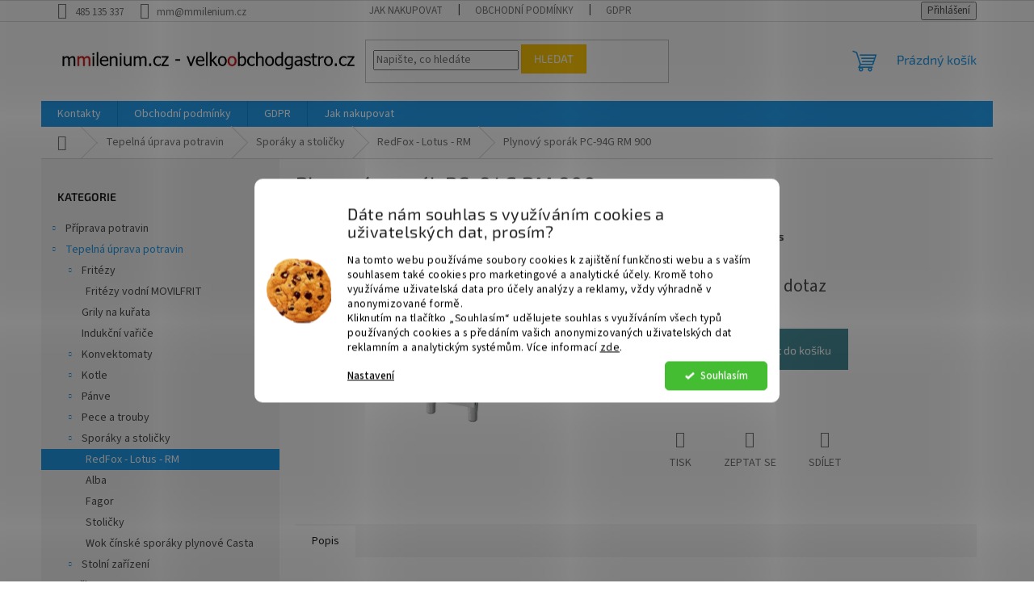

--- FILE ---
content_type: text/html; charset=utf-8
request_url: https://www.mmilenium.cz/plynovy-sporak-pc-94g-rm-900/
body_size: 25663
content:
        <!doctype html><html lang="cs" dir="ltr" class="header-background-light external-fonts-loaded"><head><meta charset="utf-8" /><meta name="viewport" content="width=device-width,initial-scale=1" /><title>Plynový sporák PC-94G RM 900 - mmilenium.cz</title><link rel="preconnect" href="https://cdn.myshoptet.com" /><link rel="dns-prefetch" href="https://cdn.myshoptet.com" /><link rel="preload" href="https://cdn.myshoptet.com/prj/dist/master/cms/libs/jquery/jquery-1.11.3.min.js" as="script" /><link href="https://cdn.myshoptet.com/prj/dist/master/cms/templates/frontend_templates/shared/css/font-face/source-sans-3.css" rel="stylesheet"><link href="https://cdn.myshoptet.com/prj/dist/master/cms/templates/frontend_templates/shared/css/font-face/exo-2.css" rel="stylesheet"><link href="https://cdn.myshoptet.com/prj/dist/master/shop/dist/font-shoptet-11.css.62c94c7785ff2cea73b2.css" rel="stylesheet"><script>
dataLayer = [];
dataLayer.push({'shoptet' : {
    "pageId": 1364,
    "pageType": "productDetail",
    "currency": "CZK",
    "currencyInfo": {
        "decimalSeparator": ",",
        "exchangeRate": 1,
        "priceDecimalPlaces": 0,
        "symbol": "K\u010d",
        "symbolLeft": 0,
        "thousandSeparator": " "
    },
    "language": "cs",
    "projectId": 380138,
    "product": {
        "id": 2933,
        "guid": "59993896-776b-11eb-859b-ecf4bbd79d2f",
        "hasVariants": false,
        "codes": [
            {
                "code": "00002957"
            }
        ],
        "code": "00002957",
        "name": "Plynov\u00fd spor\u00e1k PC-94G RM 900",
        "appendix": "",
        "weight": 0,
        "currentCategory": "Tepeln\u00e1 \u00faprava potravin | Spor\u00e1ky a stoli\u010dky | RedFox - Lotus - RM",
        "currentCategoryGuid": "596d4100-776b-11eb-ac23-ac1f6b0076ec",
        "defaultCategory": "Tepeln\u00e1 \u00faprava potravin | Spor\u00e1ky a stoli\u010dky | RedFox - Lotus - RM",
        "defaultCategoryGuid": "596d4100-776b-11eb-ac23-ac1f6b0076ec",
        "currency": "CZK",
        "priceWithVat": 56519
    },
    "stocks": [
        {
            "id": "ext",
            "title": "Sklad",
            "isDeliveryPoint": 0,
            "visibleOnEshop": 1
        }
    ],
    "cartInfo": {
        "id": null,
        "freeShipping": false,
        "freeShippingFrom": null,
        "leftToFreeGift": {
            "formattedPrice": "0 K\u010d",
            "priceLeft": 0
        },
        "freeGift": false,
        "leftToFreeShipping": {
            "priceLeft": null,
            "dependOnRegion": null,
            "formattedPrice": null
        },
        "discountCoupon": [],
        "getNoBillingShippingPrice": {
            "withoutVat": 0,
            "vat": 0,
            "withVat": 0
        },
        "cartItems": [],
        "taxMode": "ORDINARY"
    },
    "cart": [],
    "customer": {
        "priceRatio": 1,
        "priceListId": 1,
        "groupId": null,
        "registered": false,
        "mainAccount": false
    }
}});
dataLayer.push({'cookie_consent' : {
    "marketing": "denied",
    "analytics": "denied"
}});
document.addEventListener('DOMContentLoaded', function() {
    shoptet.consent.onAccept(function(agreements) {
        if (agreements.length == 0) {
            return;
        }
        dataLayer.push({
            'cookie_consent' : {
                'marketing' : (agreements.includes(shoptet.config.cookiesConsentOptPersonalisation)
                    ? 'granted' : 'denied'),
                'analytics': (agreements.includes(shoptet.config.cookiesConsentOptAnalytics)
                    ? 'granted' : 'denied')
            },
            'event': 'cookie_consent'
        });
    });
});
</script>

<!-- Google Tag Manager -->
<script>(function(w,d,s,l,i){w[l]=w[l]||[];w[l].push({'gtm.start':
new Date().getTime(),event:'gtm.js'});var f=d.getElementsByTagName(s)[0],
j=d.createElement(s),dl=l!='dataLayer'?'&l='+l:'';j.async=true;j.src=
'https://www.googletagmanager.com/gtm.js?id='+i+dl;f.parentNode.insertBefore(j,f);
})(window,document,'script','dataLayer','GTM-NFXPHNP');</script>
<!-- End Google Tag Manager -->

<meta property="og:type" content="website"><meta property="og:site_name" content="mmilenium.cz"><meta property="og:url" content="https://www.mmilenium.cz/plynovy-sporak-pc-94g-rm-900/"><meta property="og:title" content="Plynový sporák PC-94G RM 900 - mmilenium.cz"><meta name="author" content="mmilenium.cz"><meta name="web_author" content="Shoptet.cz"><meta name="dcterms.rightsHolder" content="www.mmilenium.cz"><meta name="robots" content="index,follow"><meta property="og:image" content="https://cdn.myshoptet.com/usr/www.mmilenium.cz/user/shop/big/2933_sporak-plynovy-2x-horak-s-podestavbou-rm-pc-94g.jpg?651fbf21"><meta property="og:description" content="Plynový sporák PC-94G RM 900. "><meta name="description" content="Plynový sporák PC-94G RM 900. "><meta name="google-site-verification" content="TvxjE3PqJQAE4rC0wm3bvNgCRBGdKfIYeeQJWKfHYO4"><meta property="product:price:amount" content="56519"><meta property="product:price:currency" content="CZK"><style>:root {--color-primary: #239ceb;--color-primary-h: 204;--color-primary-s: 83%;--color-primary-l: 53%;--color-primary-hover: #1997e5;--color-primary-hover-h: 203;--color-primary-hover-s: 80%;--color-primary-hover-l: 50%;--color-secondary: #468c98;--color-secondary-h: 189;--color-secondary-s: 37%;--color-secondary-l: 44%;--color-secondary-hover: #3b7580;--color-secondary-hover-h: 190;--color-secondary-hover-s: 37%;--color-secondary-hover-l: 37%;--color-tertiary: #ffc807;--color-tertiary-h: 47;--color-tertiary-s: 100%;--color-tertiary-l: 51%;--color-tertiary-hover: #ffbb00;--color-tertiary-hover-h: 44;--color-tertiary-hover-s: 100%;--color-tertiary-hover-l: 50%;--color-header-background: #ffffff;--template-font: "Source Sans 3";--template-headings-font: "Exo 2";--header-background-url: url("[data-uri]");--cookies-notice-background: #F8FAFB;--cookies-notice-color: #252525;--cookies-notice-button-hover: #27263f;--cookies-notice-link-hover: #3b3a5f;--templates-update-management-preview-mode-content: "Náhled aktualizací šablony je aktivní pro váš prohlížeč."}</style>
    
    <link href="https://cdn.myshoptet.com/prj/dist/master/shop/dist/main-11.less.5a24dcbbdabfd189c152.css" rel="stylesheet" />
                <link href="https://cdn.myshoptet.com/prj/dist/master/shop/dist/mobile-header-v1-11.less.1ee105d41b5f713c21aa.css" rel="stylesheet" />
    
    <script>var shoptet = shoptet || {};</script>
    <script src="https://cdn.myshoptet.com/prj/dist/master/shop/dist/main-3g-header.js.27c4444ba5dd6be3416d.js"></script>
<!-- User include --><!-- api 1280(896) html code header -->
<link rel="stylesheet" href="https://cdn.myshoptet.com/usr/shoptet.tomashlad.eu/user/documents/extras/cookies-addon/screen.min.css?v0008">
<script>
    var shoptetakCookiesSettings={"useRoundingCorners":true,"cookiesImgPopup":false,"cookiesSize":"middle","cookiesOrientation":"horizontal","cookiesImg":true,"buttonBg":false,"showPopup":false};

    var body=document.getElementsByTagName("body")[0];

    const rootElement = document.documentElement;

    rootElement.classList.add("st-cookies-v2");

    if (shoptetakCookiesSettings.useRoundingCorners) {
        rootElement.classList.add("st-cookies-corners");
    }
    if (shoptetakCookiesSettings.cookiesImgPopup) {
        rootElement.classList.add("st-cookies-popup-img");
    }
    if (shoptetakCookiesSettings.cookiesImg) {
        rootElement.classList.add("st-cookies-img");
    }
    if (shoptetakCookiesSettings.buttonBg) {
        rootElement.classList.add("st-cookies-btn");
    }
    if (shoptetakCookiesSettings.cookiesSize) {
        if (shoptetakCookiesSettings.cookiesSize === 'thin') {
            rootElement.classList.add("st-cookies-thin");
        }
        if (shoptetakCookiesSettings.cookiesSize === 'middle') {
            rootElement.classList.add("st-cookies-middle");
        }
        if (shoptetakCookiesSettings.cookiesSize === 'large') {
            rootElement.classList.add("st-cookies-large");
        }
    }
    if (shoptetakCookiesSettings.cookiesOrientation) {
        if (shoptetakCookiesSettings.cookiesOrientation === 'vertical') {
            rootElement.classList.add("st-cookies-vertical");
        }
    }
</script>


<!-- service 1280(896) html code header -->
<style>
.st-cookies-v2.st-cookies-btn .shoptak-carbon .siteCookies .siteCookies__form .siteCookies__buttonWrap button[value=all] {
margin-left: 10px;
}
@media (max-width: 768px) {
.st-cookies-v2.st-cookies-btn .shoptak-carbon .siteCookies .siteCookies__form .siteCookies__buttonWrap button[value=all] {
margin-left: 0px;
}
.st-cookies-v2 .shoptak-carbon .siteCookies.siteCookies--dark .siteCookies__form .siteCookies__buttonWrap button[value=reject] {
margin: 0 10px;
}
}
@media only screen and (max-width: 768px) {
 .st-cookies-v2 .siteCookies .siteCookies__form .siteCookies__buttonWrap .js-cookies-settings[value=all], .st-cookies-v2 .siteCookies .siteCookies__form .siteCookies__buttonWrap button[value=all] {   
  margin: 0 auto 10px auto;
 }
 .st-cookies-v2 .siteCookies.siteCookies--center {
  bottom: unset;
  top: 50%;
  transform: translate(-50%, -50%);
  width: 90%;
 }
}
</style>
<!-- project html code header -->
<style>
#submit-order::before{content:"Potvrďte nákup";}
#submit-order span{display:none;}
</style>
<!-- /User include --><link rel="shortcut icon" href="/favicon.ico" type="image/x-icon" /><link rel="canonical" href="https://www.mmilenium.cz/plynovy-sporak-pc-94g-rm-900/" /><script>!function(){var t={9196:function(){!function(){var t=/\[object (Boolean|Number|String|Function|Array|Date|RegExp)\]/;function r(r){return null==r?String(r):(r=t.exec(Object.prototype.toString.call(Object(r))))?r[1].toLowerCase():"object"}function n(t,r){return Object.prototype.hasOwnProperty.call(Object(t),r)}function e(t){if(!t||"object"!=r(t)||t.nodeType||t==t.window)return!1;try{if(t.constructor&&!n(t,"constructor")&&!n(t.constructor.prototype,"isPrototypeOf"))return!1}catch(t){return!1}for(var e in t);return void 0===e||n(t,e)}function o(t,r,n){this.b=t,this.f=r||function(){},this.d=!1,this.a={},this.c=[],this.e=function(t){return{set:function(r,n){u(c(r,n),t.a)},get:function(r){return t.get(r)}}}(this),i(this,t,!n);var e=t.push,o=this;t.push=function(){var r=[].slice.call(arguments,0),n=e.apply(t,r);return i(o,r),n}}function i(t,n,o){for(t.c.push.apply(t.c,n);!1===t.d&&0<t.c.length;){if("array"==r(n=t.c.shift()))t:{var i=n,a=t.a;if("string"==r(i[0])){for(var f=i[0].split("."),s=f.pop(),p=(i=i.slice(1),0);p<f.length;p++){if(void 0===a[f[p]])break t;a=a[f[p]]}try{a[s].apply(a,i)}catch(t){}}}else if("function"==typeof n)try{n.call(t.e)}catch(t){}else{if(!e(n))continue;for(var l in n)u(c(l,n[l]),t.a)}o||(t.d=!0,t.f(t.a,n),t.d=!1)}}function c(t,r){for(var n={},e=n,o=t.split("."),i=0;i<o.length-1;i++)e=e[o[i]]={};return e[o[o.length-1]]=r,n}function u(t,o){for(var i in t)if(n(t,i)){var c=t[i];"array"==r(c)?("array"==r(o[i])||(o[i]=[]),u(c,o[i])):e(c)?(e(o[i])||(o[i]={}),u(c,o[i])):o[i]=c}}window.DataLayerHelper=o,o.prototype.get=function(t){var r=this.a;t=t.split(".");for(var n=0;n<t.length;n++){if(void 0===r[t[n]])return;r=r[t[n]]}return r},o.prototype.flatten=function(){this.b.splice(0,this.b.length),this.b[0]={},u(this.a,this.b[0])}}()}},r={};function n(e){var o=r[e];if(void 0!==o)return o.exports;var i=r[e]={exports:{}};return t[e](i,i.exports,n),i.exports}n.n=function(t){var r=t&&t.__esModule?function(){return t.default}:function(){return t};return n.d(r,{a:r}),r},n.d=function(t,r){for(var e in r)n.o(r,e)&&!n.o(t,e)&&Object.defineProperty(t,e,{enumerable:!0,get:r[e]})},n.o=function(t,r){return Object.prototype.hasOwnProperty.call(t,r)},function(){"use strict";n(9196)}()}();</script>    <!-- Global site tag (gtag.js) - Google Analytics -->
    <script async src="https://www.googletagmanager.com/gtag/js?id=G-ECS3BVR7BX"></script>
    <script>
        
        window.dataLayer = window.dataLayer || [];
        function gtag(){dataLayer.push(arguments);}
        

                    console.debug('default consent data');

            gtag('consent', 'default', {"ad_storage":"denied","analytics_storage":"denied","ad_user_data":"denied","ad_personalization":"denied","wait_for_update":500});
            dataLayer.push({
                'event': 'default_consent'
            });
        
        gtag('js', new Date());

                gtag('config', 'UA-193122850-1', { 'groups': "UA" });
        
                gtag('config', 'G-ECS3BVR7BX', {"groups":"GA4","send_page_view":false,"content_group":"productDetail","currency":"CZK","page_language":"cs"});
        
                gtag('config', 'AW-10803286657', {"allow_enhanced_conversions":true});
        
        
        
        
        
                    gtag('event', 'page_view', {"send_to":"GA4","page_language":"cs","content_group":"productDetail","currency":"CZK"});
        
                gtag('set', 'currency', 'CZK');

        gtag('event', 'view_item', {
            "send_to": "UA",
            "items": [
                {
                    "id": "00002957",
                    "name": "Plynov\u00fd spor\u00e1k PC-94G RM 900",
                    "category": "Tepeln\u00e1 \u00faprava potravin \/ Spor\u00e1ky a stoli\u010dky \/ RedFox - Lotus - RM",
                                                            "price": 46710
                }
            ]
        });
        
        
        
        
        
                    gtag('event', 'view_item', {"send_to":"GA4","page_language":"cs","content_group":"productDetail","value":46710,"currency":"CZK","items":[{"item_id":"00002957","item_name":"Plynov\u00fd spor\u00e1k PC-94G RM 900","item_category":"Tepeln\u00e1 \u00faprava potravin","item_category2":"Spor\u00e1ky a stoli\u010dky","item_category3":"RedFox - Lotus - RM","price":46710,"quantity":1,"index":0}]});
        
        
        
        
        
        
        
        document.addEventListener('DOMContentLoaded', function() {
            if (typeof shoptet.tracking !== 'undefined') {
                for (var id in shoptet.tracking.bannersList) {
                    gtag('event', 'view_promotion', {
                        "send_to": "UA",
                        "promotions": [
                            {
                                "id": shoptet.tracking.bannersList[id].id,
                                "name": shoptet.tracking.bannersList[id].name,
                                "position": shoptet.tracking.bannersList[id].position
                            }
                        ]
                    });
                }
            }

            shoptet.consent.onAccept(function(agreements) {
                if (agreements.length !== 0) {
                    console.debug('gtag consent accept');
                    var gtagConsentPayload =  {
                        'ad_storage': agreements.includes(shoptet.config.cookiesConsentOptPersonalisation)
                            ? 'granted' : 'denied',
                        'analytics_storage': agreements.includes(shoptet.config.cookiesConsentOptAnalytics)
                            ? 'granted' : 'denied',
                                                                                                'ad_user_data': agreements.includes(shoptet.config.cookiesConsentOptPersonalisation)
                            ? 'granted' : 'denied',
                        'ad_personalization': agreements.includes(shoptet.config.cookiesConsentOptPersonalisation)
                            ? 'granted' : 'denied',
                        };
                    console.debug('update consent data', gtagConsentPayload);
                    gtag('consent', 'update', gtagConsentPayload);
                    dataLayer.push(
                        { 'event': 'update_consent' }
                    );
                }
            });
        });
    </script>
</head><body class="desktop id-1364 in-redfox-lotus-rm-2 template-11 type-product type-detail multiple-columns-body columns-1 ums_forms_redesign--off ums_a11y_category_page--on ums_discussion_rating_forms--off ums_flags_display_unification--on ums_a11y_login--on mobile-header-version-1"><noscript>
    <style>
        #header {
            padding-top: 0;
            position: relative !important;
            top: 0;
        }
        .header-navigation {
            position: relative !important;
        }
        .overall-wrapper {
            margin: 0 !important;
        }
        body:not(.ready) {
            visibility: visible !important;
        }
    </style>
    <div class="no-javascript">
        <div class="no-javascript__title">Musíte změnit nastavení vašeho prohlížeče</div>
        <div class="no-javascript__text">Podívejte se na: <a href="https://www.google.com/support/bin/answer.py?answer=23852">Jak povolit JavaScript ve vašem prohlížeči</a>.</div>
        <div class="no-javascript__text">Pokud používáte software na blokování reklam, může být nutné povolit JavaScript z této stránky.</div>
        <div class="no-javascript__text">Děkujeme.</div>
    </div>
</noscript>

        <div id="fb-root"></div>
        <script>
            window.fbAsyncInit = function() {
                FB.init({
                    autoLogAppEvents : true,
                    xfbml            : true,
                    version          : 'v24.0'
                });
            };
        </script>
        <script async defer crossorigin="anonymous" src="https://connect.facebook.net/cs_CZ/sdk.js#xfbml=1&version=v24.0"></script>
<!-- Google Tag Manager (noscript) -->
<noscript><iframe src="https://www.googletagmanager.com/ns.html?id=GTM-NFXPHNP"
height="0" width="0" style="display:none;visibility:hidden"></iframe></noscript>
<!-- End Google Tag Manager (noscript) -->

    <div class="siteCookies siteCookies--center siteCookies--light js-siteCookies" role="dialog" data-testid="cookiesPopup" data-nosnippet>
        <div class="siteCookies__form">
            <div class="siteCookies__content">
                <div class="siteCookies__text">
                    <h2 id="CybotCookiebotDialogBodyContentTitle" lang="cs">Dáte nám souhlas s využíváním cookies a uživatelských dat, prosím?</h2>
<div id="CybotCookiebotDialogBodyContentText" lang="cs">Na tomto webu používáme soubory cookies k zajištění funkčnosti webu a s vaším souhlasem také cookies pro marketingové a analytické účely. Kromě toho využíváme uživatelská data pro účely analýzy a reklamy, vždy výhradně v anonymizované formě.<br />Kliknutím na tlačítko „Souhlasím“ udělujete souhlas s využíváním všech typů používaných cookies a s předáním vašich anonymizovaných uživatelských dat reklamním a analytickým systémům. Více informací <a href="/gdpr/" target="_blank" rel="noopener noreferrer">zde</a>.</div>
                </div>
                <p class="siteCookies__links">
                    <button class="siteCookies__link js-cookies-settings" aria-label="Nastavení cookies" data-testid="cookiesSettings">Nastavení</button>
                </p>
            </div>
            <div class="siteCookies__buttonWrap">
                                <button class="siteCookies__button js-cookiesConsentSubmit" value="all" aria-label="Přijmout cookies" data-testid="buttonCookiesAccept">Souhlasím</button>
            </div>
        </div>
        <script>
            document.addEventListener("DOMContentLoaded", () => {
                const siteCookies = document.querySelector('.js-siteCookies');
                document.addEventListener("scroll", shoptet.common.throttle(() => {
                    const st = document.documentElement.scrollTop;
                    if (st > 1) {
                        siteCookies.classList.add('siteCookies--scrolled');
                    } else {
                        siteCookies.classList.remove('siteCookies--scrolled');
                    }
                }, 100));
            });
        </script>
    </div>
<a href="#content" class="skip-link sr-only">Přejít na obsah</a><div class="overall-wrapper"><div class="user-action"><div class="container">
    <div class="user-action-in">
                    <div id="login" class="user-action-login popup-widget login-widget" role="dialog" aria-labelledby="loginHeading">
        <div class="popup-widget-inner">
                            <h2 id="loginHeading">Přihlášení k vašemu účtu</h2><div id="customerLogin"><form action="/action/Customer/Login/" method="post" id="formLoginIncluded" class="csrf-enabled formLogin" data-testid="formLogin"><input type="hidden" name="referer" value="" /><div class="form-group"><div class="input-wrapper email js-validated-element-wrapper no-label"><input type="email" name="email" class="form-control" autofocus placeholder="E-mailová adresa (např. jan@novak.cz)" data-testid="inputEmail" autocomplete="email" required /></div></div><div class="form-group"><div class="input-wrapper password js-validated-element-wrapper no-label"><input type="password" name="password" class="form-control" placeholder="Heslo" data-testid="inputPassword" autocomplete="current-password" required /><span class="no-display">Nemůžete vyplnit toto pole</span><input type="text" name="surname" value="" class="no-display" /></div></div><div class="form-group"><div class="login-wrapper"><button type="submit" class="btn btn-secondary btn-text btn-login" data-testid="buttonSubmit">Přihlásit se</button><div class="password-helper"><a href="/registrace/" data-testid="signup" rel="nofollow">Nová registrace</a><a href="/klient/zapomenute-heslo/" rel="nofollow">Zapomenuté heslo</a></div></div></div></form>
</div>                    </div>
    </div>

                            <div id="cart-widget" class="user-action-cart popup-widget cart-widget loader-wrapper" data-testid="popupCartWidget" role="dialog" aria-hidden="true">
    <div class="popup-widget-inner cart-widget-inner place-cart-here">
        <div class="loader-overlay">
            <div class="loader"></div>
        </div>
    </div>

    <div class="cart-widget-button">
        <a href="/kosik/" class="btn btn-conversion" id="continue-order-button" rel="nofollow" data-testid="buttonNextStep">Pokračovat do košíku</a>
    </div>
</div>
            </div>
</div>
</div><div class="top-navigation-bar" data-testid="topNavigationBar">

    <div class="container">

        <div class="top-navigation-contacts">
            <strong>Zákaznická podpora:</strong><a href="tel:485135337" class="project-phone" aria-label="Zavolat na 485135337" data-testid="contactboxPhone"><span>485 135 337</span></a><a href="mailto:mm@mmilenium.cz" class="project-email" data-testid="contactboxEmail"><span>mm@mmilenium.cz</span></a>        </div>

                            <div class="top-navigation-menu">
                <div class="top-navigation-menu-trigger"></div>
                <ul class="top-navigation-bar-menu">
                                            <li class="top-navigation-menu-item-27">
                            <a href="/jak-nakupovat/">Jak nakupovat</a>
                        </li>
                                            <li class="top-navigation-menu-item-39">
                            <a href="/obchodni-podminky/">Obchodní podmínky</a>
                        </li>
                                            <li class="top-navigation-menu-item-691">
                            <a href="/gdpr/">GDPR</a>
                        </li>
                                    </ul>
                <ul class="top-navigation-bar-menu-helper"></ul>
            </div>
        
        <div class="top-navigation-tools top-navigation-tools--language">
            <div class="responsive-tools">
                <a href="#" class="toggle-window" data-target="search" aria-label="Hledat" data-testid="linkSearchIcon"></a>
                                                            <a href="#" class="toggle-window" data-target="login"></a>
                                                    <a href="#" class="toggle-window" data-target="navigation" aria-label="Menu" data-testid="hamburgerMenu"></a>
            </div>
                        <button class="top-nav-button top-nav-button-login toggle-window" type="button" data-target="login" aria-haspopup="dialog" aria-controls="login" aria-expanded="false" data-testid="signin"><span>Přihlášení</span></button>        </div>

    </div>

</div>
<header id="header"><div class="container navigation-wrapper">
    <div class="header-top">
        <div class="site-name-wrapper">
            <div class="site-name"><a href="/" data-testid="linkWebsiteLogo"><img src="https://cdn.myshoptet.com/usr/www.mmilenium.cz/user/logos/logo3.jpg" alt="mmilenium.cz" fetchpriority="low" /></a></div>        </div>
        <div class="search" itemscope itemtype="https://schema.org/WebSite">
            <meta itemprop="headline" content="RedFox - Lotus - RM"/><meta itemprop="url" content="https://www.mmilenium.cz"/><meta itemprop="text" content="Plynový sporák PC-94G RM 900. "/>            <form action="/action/ProductSearch/prepareString/" method="post"
    id="formSearchForm" class="search-form compact-form js-search-main"
    itemprop="potentialAction" itemscope itemtype="https://schema.org/SearchAction" data-testid="searchForm">
    <fieldset>
        <meta itemprop="target"
            content="https://www.mmilenium.cz/vyhledavani/?string={string}"/>
        <input type="hidden" name="language" value="cs"/>
        
            
<input
    type="search"
    name="string"
        class="query-input form-control search-input js-search-input"
    placeholder="Napište, co hledáte"
    autocomplete="off"
    required
    itemprop="query-input"
    aria-label="Vyhledávání"
    data-testid="searchInput"
>
            <button type="submit" class="btn btn-default" data-testid="searchBtn">Hledat</button>
        
    </fieldset>
</form>
        </div>
        <div class="navigation-buttons">
                
    <a href="/kosik/" class="btn btn-icon toggle-window cart-count" data-target="cart" data-hover="true" data-redirect="true" data-testid="headerCart" rel="nofollow" aria-haspopup="dialog" aria-expanded="false" aria-controls="cart-widget">
        
                <span class="sr-only">Nákupní košík</span>
        
            <span class="cart-price visible-lg-inline-block" data-testid="headerCartPrice">
                                    Prázdný košík                            </span>
        
    
            </a>
        </div>
    </div>
    <nav id="navigation" aria-label="Hlavní menu" data-collapsible="true"><div class="navigation-in menu"><ul class="menu-level-1" role="menubar" data-testid="headerMenuItems"><li class="menu-item-29" role="none"><a href="/kontakty/" data-testid="headerMenuItem" role="menuitem" aria-expanded="false"><b>Kontakty</b></a></li>
<li class="menu-item-39" role="none"><a href="/obchodni-podminky/" data-testid="headerMenuItem" role="menuitem" aria-expanded="false"><b>Obchodní podmínky</b></a></li>
<li class="menu-item-691" role="none"><a href="/gdpr/" data-testid="headerMenuItem" role="menuitem" aria-expanded="false"><b>GDPR</b></a></li>
<li class="menu-item-27" role="none"><a href="/jak-nakupovat/" data-testid="headerMenuItem" role="menuitem" aria-expanded="false"><b>Jak nakupovat</b></a></li>
<li class="appended-category menu-item-887 ext" role="none"><a href="/priprava-potravin/"><b>Příprava potravin</b><span class="submenu-arrow" role="menuitem"></span></a><ul class="menu-level-2 menu-level-2-appended" role="menu"><li class="menu-item-1451" role="none"><a href="/delicky-a-hnetace-testa/" data-testid="headerMenuItem" role="menuitem"><span>Děličky a hnětače těsta</span></a></li><li class="menu-item-1439" role="none"><a href="/krajeci-zarizeni/" data-testid="headerMenuItem" role="menuitem"><span>Krájecí zařízení</span></a></li><li class="menu-item-926" role="none"><a href="/krouhace-zeleniny/" data-testid="headerMenuItem" role="menuitem"><span>Krouhače zeleniny</span></a></li><li class="menu-item-1628" role="none"><a href="/kutry/" data-testid="headerMenuItem" role="menuitem"><span>Kutry</span></a></li><li class="menu-item-1274" role="none"><a href="/masomlynky/" data-testid="headerMenuItem" role="menuitem"><span>Masomlýnky</span></a></li><li class="menu-item-914" role="none"><a href="/narezove-stroje/" data-testid="headerMenuItem" role="menuitem"><span>Nářezové stroje</span></a></li><li class="menu-item-1295" role="none"><a href="/ponorne-mixery/" data-testid="headerMenuItem" role="menuitem"><span>Ponorné mixery</span></a></li><li class="menu-item-1091" role="none"><a href="/ostatni-2/" data-testid="headerMenuItem" role="menuitem"><span>Mixéry a ostatní</span></a></li><li class="menu-item-941" role="none"><a href="/roboty/" data-testid="headerMenuItem" role="menuitem"><span>Roboty</span></a></li><li class="menu-item-1631" role="none"><a href="/skrabky-2/" data-testid="headerMenuItem" role="menuitem"><span>Škrabky</span></a></li><li class="menu-item-1142" role="none"><a href="/vakuove-balicky/" data-testid="headerMenuItem" role="menuitem"><span>Vákuové baličky</span></a></li><li class="menu-item-1811" role="none"><a href="/kitchenaid-2/" data-testid="headerMenuItem" role="menuitem"><span>KitchenAid</span></a></li></ul></li><li class="appended-category menu-item-899 ext" role="none"><a href="/tepelna-uprava-potravin/"><b>Tepelná úprava potravin</b><span class="submenu-arrow" role="menuitem"></span></a><ul class="menu-level-2 menu-level-2-appended" role="menu"><li class="menu-item-1298" role="none"><a href="/fritezy/" data-testid="headerMenuItem" role="menuitem"><span>Fritézy</span></a></li><li class="menu-item-1649" role="none"><a href="/grily-na-kurata/" data-testid="headerMenuItem" role="menuitem"><span>Grily na kuřata</span></a></li><li class="menu-item-1433" role="none"><a href="/indukcni-varice/" data-testid="headerMenuItem" role="menuitem"><span>Indukční vařiče</span></a></li><li class="menu-item-1112" role="none"><a href="/konvektomaty/" data-testid="headerMenuItem" role="menuitem"><span>Konvektomaty</span></a></li><li class="menu-item-1082" role="none"><a href="/kotle/" data-testid="headerMenuItem" role="menuitem"><span>Kotle</span></a></li><li class="menu-item-1280" role="none"><a href="/panve-2/" data-testid="headerMenuItem" role="menuitem"><span>Pánve</span></a></li><li class="menu-item-1493" role="none"><a href="/pece-trouby/" data-testid="headerMenuItem" role="menuitem"><span>Pece a trouby</span></a></li><li class="menu-item-1325" role="none"><a href="/sporaky-a-stolicky/" data-testid="headerMenuItem" role="menuitem"><span>Sporáky a stoličky</span></a></li><li class="menu-item-998" role="none"><a href="/stolni-zarizeni/" data-testid="headerMenuItem" role="menuitem"><span>Stolní zařízení</span></a></li></ul></li><li class="appended-category menu-item-902 ext" role="none"><a href="/mycky/"><b>Myčky</b><span class="submenu-arrow" role="menuitem"></span></a><ul class="menu-level-2 menu-level-2-appended" role="menu"><li class="menu-item-989" role="none"><a href="/mycky-na-sklo-barove/" data-testid="headerMenuItem" role="menuitem"><span>Myčky na sklo barové podstolové</span></a></li><li class="menu-item-1376" role="none"><a href="/mycky-pruchozi/" data-testid="headerMenuItem" role="menuitem"><span>Myčky průchozí</span></a></li><li class="menu-item-1184" role="none"><a href="/mycky-na-cerne-nadobi/" data-testid="headerMenuItem" role="menuitem"><span>Myčky na černé nádobí</span></a></li><li class="menu-item-947" role="none"><a href="/myci-program/" data-testid="headerMenuItem" role="menuitem"><span>Mycí program</span></a></li><li class="menu-item-1103" role="none"><a href="/kose-do-mycek/" data-testid="headerMenuItem" role="menuitem"><span>Koše do myček</span></a></li><li class="menu-item-890" role="none"><a href="/chemie/" data-testid="headerMenuItem" role="menuitem"><span>Chemie</span></a></li><li class="menu-item-905" role="none"><a href="/zmekcovace-vody/" data-testid="headerMenuItem" role="menuitem"><span>Změkčovače vody</span></a></li><li class="menu-item-1796" role="none"><a href="/velke-mycky/" data-testid="headerMenuItem" role="menuitem"><span>Velké myčky</span></a></li></ul></li><li class="appended-category menu-item-977 ext" role="none"><a href="/chlazeni/"><b>Chlazení</b><span class="submenu-arrow" role="menuitem"></span></a><ul class="menu-level-2 menu-level-2-appended" role="menu"><li class="menu-item-980" role="none"><a href="/vyrobniky/" data-testid="headerMenuItem" role="menuitem"><span>Výrobníky</span></a></li><li class="menu-item-1094" role="none"><a href="/chladnicky/" data-testid="headerMenuItem" role="menuitem"><span>Chladničky</span></a></li><li class="menu-item-1097" role="none"><a href="/mraznicky/" data-testid="headerMenuItem" role="menuitem"><span>Mrazničky</span></a></li><li class="menu-item-1100" role="none"><a href="/chladici-vitriny/" data-testid="headerMenuItem" role="menuitem"><span>Chladící vitríny</span></a></li><li class="menu-item-1106" role="none"><a href="/chladici-a-mrazici-stoly/" data-testid="headerMenuItem" role="menuitem"><span>Chladící a mrazící stoly</span></a></li><li class="menu-item-1289" role="none"><a href="/sokove-zchlazovace-a-zmrazovac/" data-testid="headerMenuItem" role="menuitem"><span>Šokové zchlazovače a zmrazovač</span></a></li><li class="menu-item-1805" role="none"><a href="/vinoteky--humidor-na-doutniky-a-tabak/" data-testid="headerMenuItem" role="menuitem"><span>Vinotéky, Humidor na doutníky a tabák</span></a></li><li class="menu-item-1352" role="none"><a href="/liebherr/" data-testid="headerMenuItem" role="menuitem"><span>Liebherr</span></a></li></ul></li><li class="appended-category menu-item-782 ext" role="none"><a href="/nerezovy-nabytek/"><b>Nerezový nábytek</b><span class="submenu-arrow" role="menuitem"></span></a><ul class="menu-level-2 menu-level-2-appended" role="menu"><li class="menu-item-785" role="none"><a href="/drezy-nerez/" data-testid="headerMenuItem" role="menuitem"><span>Dřezy nerez</span></a></li><li class="menu-item-1121" role="none"><a href="/podlahove-vpusti/" data-testid="headerMenuItem" role="menuitem"><span>Podlahové vpusti</span></a></li><li class="menu-item-1403" role="none"><a href="/police/" data-testid="headerMenuItem" role="menuitem"><span>Police</span></a></li><li class="menu-item-1034" role="none"><a href="/pracovni-desky/" data-testid="headerMenuItem" role="menuitem"><span>Pracovní desky</span></a></li><li class="menu-item-794" role="none"><a href="/pracovni-stoly-nerez/" data-testid="headerMenuItem" role="menuitem"><span>Pracovní stoly nerez</span></a></li><li class="menu-item-1127" role="none"><a href="/podstavce/" data-testid="headerMenuItem" role="menuitem"><span>Podstavce</span></a></li><li class="menu-item-812" role="none"><a href="/regaly/" data-testid="headerMenuItem" role="menuitem"><span>Regály</span></a></li><li class="menu-item-815" role="none"><a href="/skrine-a-skrinky/" data-testid="headerMenuItem" role="menuitem"><span>Skříně a skříňky</span></a></li><li class="menu-item-1400" role="none"><a href="/vylevky/" data-testid="headerMenuItem" role="menuitem"><span>Výlevky</span></a></li><li class="menu-item-1700" role="none"><a href="/vyhrivana-technologie/" data-testid="headerMenuItem" role="menuitem"><span>Vyhřívaná technologie</span></a></li><li class="menu-item-1502" role="none"><a href="/ostatni-6/" data-testid="headerMenuItem" role="menuitem"><span>Ostatní</span></a></li></ul></li><li class="appended-category menu-item-1163 ext" role="none"><a href="/pizza-program/"><b>Pizza program</b><span class="submenu-arrow" role="menuitem"></span></a><ul class="menu-level-2 menu-level-2-appended" role="menu"><li class="menu-item-1166" role="none"><a href="/pizza-pece/" data-testid="headerMenuItem" role="menuitem"><span>Pizza pece</span></a></li><li class="menu-item-1715" role="none"><a href="/pizza-talire/" data-testid="headerMenuItem" role="menuitem"><span>Pizza talíře</span></a></li><li class="menu-item-1226" role="none"><a href="/pizza-pomucky/" data-testid="headerMenuItem" role="menuitem"><span>Pizza pomůcky</span></a></li><li class="menu-item-1721" role="none"><a href="/hnetace/" data-testid="headerMenuItem" role="menuitem"><span>Hnětače a vyvalovačky</span></a></li></ul></li><li class="appended-category menu-item-1109 ext" role="none"><a href="/vydejni-zarizeni/"><b>Výdejní zařízení</b><span class="submenu-arrow" role="menuitem"></span></a><ul class="menu-level-2 menu-level-2-appended" role="menu"><li class="menu-item-1466" role="none"><a href="/chladici-vytriny/" data-testid="headerMenuItem" role="menuitem"><span>Chladící vytríny</span></a></li><li class="menu-item-1520" role="none"><a href="/tepla-skrin--teply-stul/" data-testid="headerMenuItem" role="menuitem"><span>Teplá skříň, teplý stůl</span></a></li><li class="menu-item-1193" role="none"><a href="/vyhrivane-vitriny/" data-testid="headerMenuItem" role="menuitem"><span>Vyhřívané vitríny</span></a></li><li class="menu-item-1307" role="none"><a href="/vodni-lazne/" data-testid="headerMenuItem" role="menuitem"><span>Vodní lázně</span></a></li><li class="menu-item-1514" role="none"><a href="/zasobniky-na-talire/" data-testid="headerMenuItem" role="menuitem"><span>Zásobníky na talíře</span></a></li><li class="menu-item-1517" role="none"><a href="/vycepni-zarizeni/" data-testid="headerMenuItem" role="menuitem"><span>Výčepní zařízení</span></a></li></ul></li><li class="appended-category menu-item-872 ext" role="none"><a href="/transportni-systemy/"><b>Transport</b><span class="submenu-arrow" role="menuitem"></span></a><ul class="menu-level-2 menu-level-2-appended" role="menu"><li class="menu-item-1247" role="none"><a href="/voziky/" data-testid="headerMenuItem" role="menuitem"><span>Vozíky</span></a></li><li class="menu-item-1313" role="none"><a href="/termoporty/" data-testid="headerMenuItem" role="menuitem"><span>Termoporty a termoboxy</span></a></li><li class="menu-item-1538" role="none"><a href="/tabletove-systemy/" data-testid="headerMenuItem" role="menuitem"><span>Tabletové systémy</span></a></li></ul></li><li class="appended-category menu-item-1001 ext" role="none"><a href="/termosy-a-vyrobniky/"><b>Termosy a výrobníky</b><span class="submenu-arrow" role="menuitem"></span></a><ul class="menu-level-2 menu-level-2-appended" role="menu"><li class="menu-item-1004" role="none"><a href="/vyrobniky-teplych-napoju/" data-testid="headerMenuItem" role="menuitem"><span>Výrobníky teplých nápojů</span></a></li><li class="menu-item-1019" role="none"><a href="/termosy-nerezove/" data-testid="headerMenuItem" role="menuitem"><span>Termosy nerezové</span></a></li><li class="menu-item-1241" role="none"><a href="/termosy-ostatni/" data-testid="headerMenuItem" role="menuitem"><span>Termosy ostatní</span></a></li></ul></li><li class="appended-category menu-item-1262" role="none"><a href="/digestore/"><b>Digestoře</b></a></li><li class="appended-category menu-item-971 ext" role="none"><a href="/gastronadoby/"><b>Gastronádoby</b><span class="submenu-arrow" role="menuitem"></span></a><ul class="menu-level-2 menu-level-2-appended" role="menu"><li class="menu-item-1010" role="none"><a href="/nerezove-gastronadoby/" data-testid="headerMenuItem" role="menuitem"><span>Nerezové gastronádoby</span></a></li><li class="menu-item-1169" role="none"><a href="/smaltovane/" data-testid="headerMenuItem" role="menuitem"><span>Smaltované gastronádoby</span></a></li><li class="menu-item-974" role="none"><a href="/jine-gastronadoby--nadoby-a-plechy/" data-testid="headerMenuItem" role="menuitem"><span>Jiné gastronádoby a plechy</span></a></li><li class="menu-item-1766" role="none"><a href="/porcelanove-gastronadoby/" data-testid="headerMenuItem" role="menuitem"><span>Porcelánové gastronádoby</span></a></li><li class="menu-item-1196" role="none"><a href="/polykarbonatove/" data-testid="headerMenuItem" role="menuitem"><span>Polykarbonátové gastronádoby</span></a></li><li class="menu-item-1199" role="none"><a href="/polypropylenove/" data-testid="headerMenuItem" role="menuitem"><span>Polypropylenové gastronádoby</span></a></li><li class="menu-item-1250" role="none"><a href="/optinox-gastronadoby-nerezove/" data-testid="headerMenuItem" role="menuitem"><span>OPTINOX gastronádoby nerezové</span></a></li><li class="menu-item-1232" role="none"><a href="/gastronadoby-blanco/" data-testid="headerMenuItem" role="menuitem"><span>Gastronádoby Blanco</span></a></li></ul></li><li class="appended-category menu-item-851 ext" role="none"><a href="/hrnce-kastroly-pekace-panve/"><b>Hrnce kastroly pekáče pánve</b><span class="submenu-arrow" role="menuitem"></span></a><ul class="menu-level-2 menu-level-2-appended" role="menu"><li class="menu-item-968" role="none"><a href="/nerezove-hrnce-a-kastroly/" data-testid="headerMenuItem" role="menuitem"><span>Nerezové hrnce a kastroly</span></a></li><li class="menu-item-1253" role="none"><a href="/male-hrnce-a-sady-hrncu/" data-testid="headerMenuItem" role="menuitem"><span>Malé hrnce a sady hrnců</span></a></li><li class="menu-item-878" role="none"><a href="/pekace/" data-testid="headerMenuItem" role="menuitem"><span>Pekáče</span></a></li><li class="menu-item-1028" role="none"><a href="/panve/" data-testid="headerMenuItem" role="menuitem"><span>Pánve</span></a></li><li class="menu-item-875" role="none"><a href="/tlakove-hrnce-nerez/" data-testid="headerMenuItem" role="menuitem"><span>Tlakové hrnce nerez</span></a></li><li class="menu-item-1178" role="none"><a href="/litina/" data-testid="headerMenuItem" role="menuitem"><span>Litina a smalt</span></a></li><li class="menu-item-854" role="none"><a href="/paraky-a-parakove-vlozky/" data-testid="headerMenuItem" role="menuitem"><span>Pařáky a pařákové vložky</span></a></li></ul></li><li class="appended-category menu-item-827 ext" role="none"><a href="/servirovani/"><b>Servírování</b><span class="submenu-arrow" role="menuitem"></span></a><ul class="menu-level-2 menu-level-2-appended" role="menu"><li class="menu-item-830" role="none"><a href="/pribory-a-zasobniky-na-ne/" data-testid="headerMenuItem" role="menuitem"><span>Příbory a zásobníky na ně</span></a></li><li class="menu-item-842" role="none"><a href="/podnosy-a-tacy/" data-testid="headerMenuItem" role="menuitem"><span>Podnosy a tácy</span></a></li><li class="menu-item-1436" role="none"><a href="/chafingy--kotliky/" data-testid="headerMenuItem" role="menuitem"><span>Chafingy, kotlíky</span></a></li><li class="menu-item-1541" role="none"><a href="/termosky--konvice/" data-testid="headerMenuItem" role="menuitem"><span>Termosky konvice džbány</span></a></li><li class="menu-item-1706" role="none"><a href="/kosiky/" data-testid="headerMenuItem" role="menuitem"><span>Košíky</span></a></li><li class="menu-item-1151" role="none"><a href="/mlynky-na-sul-a-pepr/" data-testid="headerMenuItem" role="menuitem"><span>Mlýnky na sůl a pepř</span></a></li><li class="menu-item-1445" role="none"><a href="/servirovaci-prkenka/" data-testid="headerMenuItem" role="menuitem"><span>Servírovací prkénka</span></a></li><li class="menu-item-1154" role="none"><a href="/stolni-a-barovy-servis/" data-testid="headerMenuItem" role="menuitem"><span>Stolní a barový servis</span></a></li><li class="menu-item-1442" role="none"><a href="/tork/" data-testid="headerMenuItem" role="menuitem"><span>Tork</span></a></li><li class="menu-item-1487" role="none"><a href="/barmanske-potreby-2/" data-testid="headerMenuItem" role="menuitem"><span>Barmanské potřeby</span></a></li><li class="menu-item-1181" role="none"><a href="/ostatni-5/" data-testid="headerMenuItem" role="menuitem"><span>Ostatní</span></a></li></ul></li><li class="appended-category menu-item-860 ext" role="none"><a href="/krajeni--noze--desky--spalky/"><b>Nože desky špalky brousky krájení</b><span class="submenu-arrow" role="menuitem"></span></a><ul class="menu-level-2 menu-level-2-appended" role="menu"><li class="menu-item-1067" role="none"><a href="/brouseni/" data-testid="headerMenuItem" role="menuitem"><span>Broušení</span></a></li><li class="menu-item-1418" role="none"><a href="/noze-cukrarske/" data-testid="headerMenuItem" role="menuitem"><span>Nože cukrářské</span></a></li><li class="menu-item-1415" role="none"><a href="/noze-dekoracni/" data-testid="headerMenuItem" role="menuitem"><span>Nože dekorační</span></a></li><li class="menu-item-1367" role="none"><a href="/noze-giesser-messer/" data-testid="headerMenuItem" role="menuitem"><span>Nože Giesser Messer</span></a></li><li class="menu-item-1061" role="none"><a href="/noze-giesser-messer-kovane/" data-testid="headerMenuItem" role="menuitem"><span>Nože Giesser Messer kované</span></a></li><li class="menu-item-1727" role="none"><a href="/noze-vysoke-hodnoty/" data-testid="headerMenuItem" role="menuitem"><span>Nože vysoké hodnoty</span></a></li><li class="menu-item-1340" role="none"><a href="/noze-keramicke/" data-testid="headerMenuItem" role="menuitem"><span>Nože Keramické</span></a></li><li class="menu-item-1064" role="none"><a href="/noze-ostatni--ruzne/" data-testid="headerMenuItem" role="menuitem"><span>Nože ostatní různé na sýr</span></a></li><li class="menu-item-1454" role="none"><a href="/noze-s-cernou-plast--rukojeti/" data-testid="headerMenuItem" role="menuitem"><span>Nože LACOR s černou plast. rukojetí</span></a></li><li class="menu-item-863" role="none"><a href="/krajeci-desky--valy--prkenka/" data-testid="headerMenuItem" role="menuitem"><span>Krájecí desky, vály, prkénka</span></a></li><li class="menu-item-869" role="none"><a href="/magneticke-listy/" data-testid="headerMenuItem" role="menuitem"><span>Magnetické lišty</span></a></li><li class="menu-item-908" role="none"><a href="/spalky-a-masodesky/" data-testid="headerMenuItem" role="menuitem"><span>Špalky a masodesky</span></a></li><li class="menu-item-1070" role="none"><a href="/sekacky-a-pod/" data-testid="headerMenuItem" role="menuitem"><span>Sekáčky nůžky pilky sekery</span></a></li><li class="menu-item-1349" role="none"><a href="/sady-nozu/" data-testid="headerMenuItem" role="menuitem"><span>Sady nožů</span></a></li></ul></li><li class="appended-category menu-item-773 ext" role="none"><a href="/sklo-porcelan/"><b>Sklo - porcelán</b><span class="submenu-arrow" role="menuitem"></span></a><ul class="menu-level-2 menu-level-2-appended" role="menu"><li class="menu-item-1118" role="none"><a href="/sklenicky-a-duritky/" data-testid="headerMenuItem" role="menuitem"><span>Skleničky a duritky</span></a></li><li class="menu-item-1830" role="none"><a href="/bridlice/" data-testid="headerMenuItem" role="menuitem"><span>Břidlice</span></a></li><li class="menu-item-776" role="none"><a href="/misky/" data-testid="headerMenuItem" role="menuitem"><span>Misky a mísy</span></a></li><li class="menu-item-1130" role="none"><a href="/talire/" data-testid="headerMenuItem" role="menuitem"><span>Talíře</span></a></li><li class="menu-item-1139" role="none"><a href="/hrnky-a-dzbany/" data-testid="headerMenuItem" role="menuitem"><span>Hrnky džbány konvice</span></a></li><li class="menu-item-1211" role="none"><a href="/restauracni-sklo/" data-testid="headerMenuItem" role="menuitem"><span>Restaurační sklo</span></a></li><li class="menu-item-1229" role="none"><a href="/simax/" data-testid="headerMenuItem" role="menuitem"><span>Simax</span></a></li><li class="menu-item-1277" role="none"><a href="/salky-a-podsalky/" data-testid="headerMenuItem" role="menuitem"><span>Šálky a podšálky</span></a></li><li class="menu-item-1460" role="none"><a href="/nerozbitne-nadobi-cambro/" data-testid="headerMenuItem" role="menuitem"><span>Nerozbitné nádobí Cambro</span></a></li><li class="menu-item-1469" role="none"><a href="/soupravy/" data-testid="headerMenuItem" role="menuitem"><span>Soupravy</span></a></li><li class="menu-item-1694" role="none"><a href="/detsky-porcelan-a-pribory/" data-testid="headerMenuItem" role="menuitem"><span>Dětský porcelán a příbory</span></a></li><li class="menu-item-1733" role="none"><a href="/rak-porcelain/" data-testid="headerMenuItem" role="menuitem"><span>RAK PORCELAIN</span></a></li></ul></li><li class="appended-category menu-item-821 ext" role="none"><a href="/pomucky/"><b>Pomůcky</b><span class="submenu-arrow" role="menuitem"></span></a><ul class="menu-level-2 menu-level-2-appended" role="menu"><li class="menu-item-839" role="none"><a href="/cedniky--sita--odkapavace/" data-testid="headerMenuItem" role="menuitem"><span>Cedníky, síta, odkapávače</span></a></li><li class="menu-item-824" role="none"><a href="/cukrarske-potreby/" data-testid="headerMenuItem" role="menuitem"><span>Cukrářské potřeby</span></a></li><li class="menu-item-1346" role="none"><a href="/krajece/" data-testid="headerMenuItem" role="menuitem"><span>Kráječe</span></a></li><li class="menu-item-1022" role="none"><a href="/grilovani/" data-testid="headerMenuItem" role="menuitem"><span>Grilování</span></a></li><li class="menu-item-1604" role="none"><a href="/chnapky-a-rukavice/" data-testid="headerMenuItem" role="menuitem"><span>Chňapky a rukavice</span></a></li><li class="menu-item-1343" role="none"><a href="/lis-na-cesnek/" data-testid="headerMenuItem" role="menuitem"><span>Lis na česnek</span></a></li><li class="menu-item-881" role="none"><a href="/lopatky/" data-testid="headerMenuItem" role="menuitem"><span>Lopatky</span></a></li><li class="menu-item-965" role="none"><a href="/metly-mackadla/" data-testid="headerMenuItem" role="menuitem"><span>Metly mačkadla</span></a></li><li class="menu-item-836" role="none"><a href="/misy--skopky--kose/" data-testid="headerMenuItem" role="menuitem"><span>Mísy, škopky, koše</span></a></li><li class="menu-item-884" role="none"><a href="/obracecky-penovacky-kleste-vidlice-podberaky/" data-testid="headerMenuItem" role="menuitem"><span>Obracečky pěnovačky kleště vidlice podběráky</span></a></li><li class="menu-item-1031" role="none"><a href="/naberacky/" data-testid="headerMenuItem" role="menuitem"><span>Naběračky</span></a></li><li class="menu-item-962" role="none"><a href="/odmerky-a-dzbany/" data-testid="headerMenuItem" role="menuitem"><span>Odměrky a džbány</span></a></li><li class="menu-item-1328" role="none"><a href="/otviraky/" data-testid="headerMenuItem" role="menuitem"><span>Otvíráky</span></a></li><li class="menu-item-1304" role="none"><a href="/palicky/" data-testid="headerMenuItem" role="menuitem"><span>Paličky</span></a></li><li class="menu-item-1286" role="none"><a href="/slanky-a-menazky/" data-testid="headerMenuItem" role="menuitem"><span>Slánky a menážky</span></a></li><li class="menu-item-1310" role="none"><a href="/sita-na-halusky-a-jatr--ryzi/" data-testid="headerMenuItem" role="menuitem"><span>Síta na halušky a játr. rýži</span></a></li><li class="menu-item-1223" role="none"><a href="/struhadla/" data-testid="headerMenuItem" role="menuitem"><span>Struhadla</span></a></li><li class="menu-item-1322" role="none"><a href="/skrabky/" data-testid="headerMenuItem" role="menuitem"><span>Škrabky</span></a></li><li class="menu-item-1259" role="none"><a href="/vedra/" data-testid="headerMenuItem" role="menuitem"><span>Vědra</span></a></li><li class="menu-item-920" role="none"><a href="/varecky-a-kopisty/" data-testid="headerMenuItem" role="menuitem"><span>Vařečky a kopisty</span></a></li><li class="menu-item-1613" role="none"><a href="/pizza-program-2/" data-testid="headerMenuItem" role="menuitem"><span>Pizza program</span></a></li><li class="menu-item-1157" role="none"><a href="/barmanske-potreby/" data-testid="headerMenuItem" role="menuitem"><span>Barmanské potřeby</span></a></li></ul></li><li class="appended-category menu-item-917 ext" role="none"><a href="/hygiena-a-sanitace/"><b>Hygiena a sanitace</b><span class="submenu-arrow" role="menuitem"></span></a><ul class="menu-level-2 menu-level-2-appended" role="menu"><li class="menu-item-923" role="none"><a href="/uklid/" data-testid="headerMenuItem" role="menuitem"><span>Úklid</span></a></li></ul></li><li class="appended-category menu-item-857" role="none"><a href="/vahy/"><b>Váhy</b></a></li><li class="appended-category menu-item-935 ext" role="none"><a href="/jidelni-nabytek--stoly-a-zidle/"><b>Jídelní nábytek, stoly a židle</b><span class="submenu-arrow" role="menuitem"></span></a><ul class="menu-level-2 menu-level-2-appended" role="menu"><li class="menu-item-938" role="none"><a href="/stoly/" data-testid="headerMenuItem" role="menuitem"><span>Stoly</span></a></li><li class="menu-item-1292" role="none"><a href="/zidle/" data-testid="headerMenuItem" role="menuitem"><span>židle</span></a></li><li class="menu-item-1358" role="none"><a href="/sety/" data-testid="headerMenuItem" role="menuitem"><span>sety</span></a></li><li class="menu-item-1709" role="none"><a href="/rautove-stoly/" data-testid="headerMenuItem" role="menuitem"><span>Rautové stoly</span></a></li></ul></li><li class="appended-category menu-item-911" role="none"><a href="/jednorazove-nadobi/"><b>Jednorázové nádobí</b></a></li><li class="appended-category menu-item-950 ext" role="none"><a href="/ostatni/"><b>Ostatní</b><span class="submenu-arrow" role="menuitem"></span></a><ul class="menu-level-2 menu-level-2-appended" role="menu"><li class="menu-item-1481" role="none"><a href="/pracky-a-susicky/" data-testid="headerMenuItem" role="menuitem"><span>Pračky a sušičky</span></a></li><li class="menu-item-953" role="none"><a href="/textil/" data-testid="headerMenuItem" role="menuitem"><span>Textil</span></a></li><li class="menu-item-1073" role="none"><a href="/atrapy-reznicke-potravinarske/" data-testid="headerMenuItem" role="menuitem"><span>Atrapy řeznické potravinářské</span></a></li><li class="menu-item-1301" role="none"><a href="/teplomery/" data-testid="headerMenuItem" role="menuitem"><span>Teploměry</span></a></li><li class="menu-item-1316" role="none"><a href="/drtice-odpadu/" data-testid="headerMenuItem" role="menuitem"><span>Drtiče odpadu</span></a></li><li class="menu-item-1622" role="none"><a href="/bazar/" data-testid="headerMenuItem" role="menuitem"><span>Bazar</span></a></li></ul></li></ul>
    <ul class="navigationActions" role="menu">
                            <li role="none">
                                    <a href="/login/?backTo=%2Fplynovy-sporak-pc-94g-rm-900%2F" rel="nofollow" data-testid="signin" role="menuitem"><span>Přihlášení</span></a>
                            </li>
                        </ul>
</div><span class="navigation-close"></span></nav><div class="menu-helper" data-testid="hamburgerMenu"><span>Více</span></div>
</div></header><!-- / header -->


                    <div class="container breadcrumbs-wrapper">
            <div class="breadcrumbs navigation-home-icon-wrapper" itemscope itemtype="https://schema.org/BreadcrumbList">
                                                                            <span id="navigation-first" data-basetitle="mmilenium.cz" itemprop="itemListElement" itemscope itemtype="https://schema.org/ListItem">
                <a href="/" itemprop="item" class="navigation-home-icon"><span class="sr-only" itemprop="name">Domů</span></a>
                <span class="navigation-bullet">/</span>
                <meta itemprop="position" content="1" />
            </span>
                                <span id="navigation-1" itemprop="itemListElement" itemscope itemtype="https://schema.org/ListItem">
                <a href="/tepelna-uprava-potravin/" itemprop="item" data-testid="breadcrumbsSecondLevel"><span itemprop="name">Tepelná úprava potravin</span></a>
                <span class="navigation-bullet">/</span>
                <meta itemprop="position" content="2" />
            </span>
                                <span id="navigation-2" itemprop="itemListElement" itemscope itemtype="https://schema.org/ListItem">
                <a href="/sporaky-a-stolicky/" itemprop="item" data-testid="breadcrumbsSecondLevel"><span itemprop="name">Sporáky a stoličky</span></a>
                <span class="navigation-bullet">/</span>
                <meta itemprop="position" content="3" />
            </span>
                                <span id="navigation-3" itemprop="itemListElement" itemscope itemtype="https://schema.org/ListItem">
                <a href="/redfox-lotus-rm-2/" itemprop="item" data-testid="breadcrumbsSecondLevel"><span itemprop="name">RedFox - Lotus - RM</span></a>
                <span class="navigation-bullet">/</span>
                <meta itemprop="position" content="4" />
            </span>
                                            <span id="navigation-4" itemprop="itemListElement" itemscope itemtype="https://schema.org/ListItem" data-testid="breadcrumbsLastLevel">
                <meta itemprop="item" content="https://www.mmilenium.cz/plynovy-sporak-pc-94g-rm-900/" />
                <meta itemprop="position" content="5" />
                <span itemprop="name" data-title="Plynový sporák PC-94G RM 900">Plynový sporák PC-94G RM 900 <span class="appendix"></span></span>
            </span>
            </div>
        </div>
    
<div id="content-wrapper" class="container content-wrapper">
    
    <div class="content-wrapper-in">
                                                <aside class="sidebar sidebar-left"  data-testid="sidebarMenu">
                                                                                                <div class="sidebar-inner">
                                                                                                        <div class="box box-bg-variant box-categories">    <div class="skip-link__wrapper">
        <span id="categories-start" class="skip-link__target js-skip-link__target sr-only" tabindex="-1">&nbsp;</span>
        <a href="#categories-end" class="skip-link skip-link--start sr-only js-skip-link--start">Přeskočit kategorie</a>
    </div>

<h4>Kategorie</h4>


<div id="categories"><div class="categories cat-01 expandable external" id="cat-887"><div class="topic"><a href="/priprava-potravin/">Příprava potravin<span class="cat-trigger">&nbsp;</span></a></div>

    </div><div class="categories cat-02 expandable active expanded" id="cat-899"><div class="topic child-active"><a href="/tepelna-uprava-potravin/">Tepelná úprava potravin<span class="cat-trigger">&nbsp;</span></a></div>

                    <ul class=" active expanded">
                                        <li class="
                                 expandable                 expanded                ">
                <a href="/fritezy/">
                    Fritézy
                    <span class="cat-trigger">&nbsp;</span>                </a>
                                                            

                    <ul class=" expanded">
                                        <li >
                <a href="/fritezy-vodni-movilfrit/">
                    Fritézy vodní MOVILFRIT
                                    </a>
                                                                </li>
                </ul>
    
                                                </li>
                                <li >
                <a href="/grily-na-kurata/">
                    Grily na kuřata
                                    </a>
                                                                </li>
                                <li >
                <a href="/indukcni-varice/">
                    Indukční vařiče
                                    </a>
                                                                </li>
                                <li class="
                                 expandable                                 external">
                <a href="/konvektomaty/">
                    Konvektomaty
                    <span class="cat-trigger">&nbsp;</span>                </a>
                                                            

    
                                                </li>
                                <li class="
                                 expandable                                 external">
                <a href="/kotle/">
                    Kotle
                    <span class="cat-trigger">&nbsp;</span>                </a>
                                                            

    
                                                </li>
                                <li class="
                                 expandable                                 external">
                <a href="/panve-2/">
                    Pánve
                    <span class="cat-trigger">&nbsp;</span>                </a>
                                                            

    
                                                </li>
                                <li class="
                                 expandable                                 external">
                <a href="/pece-trouby/">
                    Pece a trouby
                    <span class="cat-trigger">&nbsp;</span>                </a>
                                                            

    
                                                </li>
                                <li class="
                                 expandable                 expanded                ">
                <a href="/sporaky-a-stolicky/">
                    Sporáky a stoličky
                    <span class="cat-trigger">&nbsp;</span>                </a>
                                                            

                    <ul class=" active expanded">
                                        <li class="
                active                                                 ">
                <a href="/redfox-lotus-rm-2/">
                    RedFox - Lotus - RM
                                    </a>
                                                                </li>
                                <li >
                <a href="/alba-2/">
                    Alba
                                    </a>
                                                                </li>
                                <li >
                <a href="/fagor-3/">
                    Fagor
                                    </a>
                                                                </li>
                                <li >
                <a href="/stolicky/">
                    Stoličky
                                    </a>
                                                                </li>
                                <li >
                <a href="/wok-cinske-sporaky-plynove-casta/">
                    Wok čínské sporáky plynové Casta
                                    </a>
                                                                </li>
                </ul>
    
                                                </li>
                                <li class="
                                 expandable                                 external">
                <a href="/stolni-zarizeni/">
                    Stolní zařízení
                    <span class="cat-trigger">&nbsp;</span>                </a>
                                                            

    
                                                </li>
                </ul>
    </div><div class="categories cat-01 expandable external" id="cat-902"><div class="topic"><a href="/mycky/">Myčky<span class="cat-trigger">&nbsp;</span></a></div>

    </div><div class="categories cat-02 expandable external" id="cat-977"><div class="topic"><a href="/chlazeni/">Chlazení<span class="cat-trigger">&nbsp;</span></a></div>

    </div><div class="categories cat-01 expandable external" id="cat-782"><div class="topic"><a href="/nerezovy-nabytek/">Nerezový nábytek<span class="cat-trigger">&nbsp;</span></a></div>

    </div><div class="categories cat-02 expandable external" id="cat-1163"><div class="topic"><a href="/pizza-program/">Pizza program<span class="cat-trigger">&nbsp;</span></a></div>

    </div><div class="categories cat-01 expandable external" id="cat-1109"><div class="topic"><a href="/vydejni-zarizeni/">Výdejní zařízení<span class="cat-trigger">&nbsp;</span></a></div>

    </div><div class="categories cat-02 expandable external" id="cat-872"><div class="topic"><a href="/transportni-systemy/">Transport<span class="cat-trigger">&nbsp;</span></a></div>

    </div><div class="categories cat-01 expandable external" id="cat-1001"><div class="topic"><a href="/termosy-a-vyrobniky/">Termosy a výrobníky<span class="cat-trigger">&nbsp;</span></a></div>

    </div><div class="categories cat-02 external" id="cat-1262"><div class="topic"><a href="/digestore/">Digestoře<span class="cat-trigger">&nbsp;</span></a></div></div><div class="categories cat-01 expandable external" id="cat-971"><div class="topic"><a href="/gastronadoby/">Gastronádoby<span class="cat-trigger">&nbsp;</span></a></div>

    </div><div class="categories cat-02 expandable external" id="cat-851"><div class="topic"><a href="/hrnce-kastroly-pekace-panve/">Hrnce kastroly pekáče pánve<span class="cat-trigger">&nbsp;</span></a></div>

    </div><div class="categories cat-01 expandable external" id="cat-827"><div class="topic"><a href="/servirovani/">Servírování<span class="cat-trigger">&nbsp;</span></a></div>

    </div><div class="categories cat-02 expandable external" id="cat-860"><div class="topic"><a href="/krajeni--noze--desky--spalky/">Nože desky špalky brousky krájení<span class="cat-trigger">&nbsp;</span></a></div>

    </div><div class="categories cat-01 expandable external" id="cat-773"><div class="topic"><a href="/sklo-porcelan/">Sklo - porcelán<span class="cat-trigger">&nbsp;</span></a></div>

    </div><div class="categories cat-02 expandable external" id="cat-821"><div class="topic"><a href="/pomucky/">Pomůcky<span class="cat-trigger">&nbsp;</span></a></div>

    </div><div class="categories cat-01 expandable external" id="cat-917"><div class="topic"><a href="/hygiena-a-sanitace/">Hygiena a sanitace<span class="cat-trigger">&nbsp;</span></a></div>

    </div><div class="categories cat-02 external" id="cat-857"><div class="topic"><a href="/vahy/">Váhy<span class="cat-trigger">&nbsp;</span></a></div></div><div class="categories cat-01 expandable external" id="cat-935"><div class="topic"><a href="/jidelni-nabytek--stoly-a-zidle/">Jídelní nábytek, stoly a židle<span class="cat-trigger">&nbsp;</span></a></div>

    </div><div class="categories cat-02 external" id="cat-911"><div class="topic"><a href="/jednorazove-nadobi/">Jednorázové nádobí<span class="cat-trigger">&nbsp;</span></a></div></div><div class="categories cat-01 expandable external" id="cat-950"><div class="topic"><a href="/ostatni/">Ostatní<span class="cat-trigger">&nbsp;</span></a></div>

    </div>        </div>

    <div class="skip-link__wrapper">
        <a href="#categories-start" class="skip-link skip-link--end sr-only js-skip-link--end" tabindex="-1" hidden>Přeskočit kategorie</a>
        <span id="categories-end" class="skip-link__target js-skip-link__target sr-only" tabindex="-1">&nbsp;</span>
    </div>
</div>
                                                                                                            <div class="box box-bg-default box-sm box-cartButton"><h4><span>Nákupní košík</span></h4>

<div class="cart-overview">
    <a href="/kosik/" class="btn btn-primary" rel="nofollow" data-testid="cartOverview">
        <span class="cart-overview-item-count" data-testid="cartOverviewCount">0</span>ks /
        <span class="cart-overview-final-price" data-testid="cartOverviewPrice">0 Kč</span>
    </a>
</div>
</div>
                                                                                                            <div class="box box-bg-variant box-sm box-topProducts">        <div class="top-products-wrapper js-top10" >
        <h4><span>Top 10 produktů</span></h4>
        <ol class="top-products">
                            <li class="display-image">
                                            <a href="/vakuova-balicka-pasu-forgast-delka-31-cm-forgast-fg03425/" class="top-products-image">
                            <img src="data:image/svg+xml,%3Csvg%20width%3D%22100%22%20height%3D%22100%22%20xmlns%3D%22http%3A%2F%2Fwww.w3.org%2F2000%2Fsvg%22%3E%3C%2Fsvg%3E" alt="Vakuová balička pásů Forgast délka 31 cm FORGAST FG03425 mmilenium" width="100" height="100"  data-src="https://cdn.myshoptet.com/usr/www.mmilenium.cz/user/shop/related/15231_vakuova-balicka-pasu-forgast-delka-31-cm-forgast-fg03425-mmilenium.jpg?68429dd7" fetchpriority="low" />
                        </a>
                                        <a href="/vakuova-balicka-pasu-forgast-delka-31-cm-forgast-fg03425/" class="top-products-content">
                        <span class="top-products-name">  Vakuová balička pásů Forgast délka 31 cm | FORGAST</span>
                        
                                                        <strong>
                                4 884 Kč
                                
    
                            </strong>
                                                    
                    </a>
                </li>
                            <li class="display-image">
                                            <a href="/vyrobnik-kostek-ledu-forgast-kapacita-26-kg-den-forgast-fg07526/" class="top-products-image">
                            <img src="data:image/svg+xml,%3Csvg%20width%3D%22100%22%20height%3D%22100%22%20xmlns%3D%22http%3A%2F%2Fwww.w3.org%2F2000%2Fsvg%22%3E%3C%2Fsvg%3E" alt="Výrobník kostek ledu Forgast kapacita 26 kg den FORGAST FG07526 mmilenium" width="100" height="100"  data-src="https://cdn.myshoptet.com/usr/www.mmilenium.cz/user/shop/related/15690_vyrobnik-kostek-ledu-forgast-kapacita-26-kg-den-forgast-fg07526-mmilenium.jpg?6892e539" fetchpriority="low" />
                        </a>
                                        <a href="/vyrobnik-kostek-ledu-forgast-kapacita-26-kg-den-forgast-fg07526/" class="top-products-content">
                        <span class="top-products-name">  Výrobník kostek ledu Forgast - kapacita 26 kg/den FORGAST FG07526</span>
                        
                                                        <strong>
                                14 550 Kč
                                
    
                            </strong>
                                                    
                    </a>
                </li>
                            <li class="display-image">
                                            <a href="/pristroj-pro-vakuove-vareni-sous-vide-hendi-225448/" class="top-products-image">
                            <img src="data:image/svg+xml,%3Csvg%20width%3D%22100%22%20height%3D%22100%22%20xmlns%3D%22http%3A%2F%2Fwww.w3.org%2F2000%2Fsvg%22%3E%3C%2Fsvg%3E" alt="Přístroj pro vakuové vaření Sous Vide HENDI 225448 mmilenium" width="100" height="100"  data-src="https://cdn.myshoptet.com/usr/www.mmilenium.cz/user/shop/related/15414_pristroj-pro-vakuove-vareni-sous-vide-hendi-225448-mmilenium.jpg?68791553" fetchpriority="low" />
                        </a>
                                        <a href="/pristroj-pro-vakuove-vareni-sous-vide-hendi-225448/" class="top-products-content">
                        <span class="top-products-name">  Přístroj pro vakuové vaření Sous Vide HENDI 225448</span>
                        
                                                        <strong>
                                9 140 Kč
                                
    
                            </strong>
                                                    
                    </a>
                </li>
                            <li class="display-image">
                                            <a href="/sprcha-rucni-kompakt-star-koncovka/" class="top-products-image">
                            <img src="data:image/svg+xml,%3Csvg%20width%3D%22100%22%20height%3D%22100%22%20xmlns%3D%22http%3A%2F%2Fwww.w3.org%2F2000%2Fsvg%22%3E%3C%2Fsvg%3E" alt="sprcha rucni star cerna mmilenium" width="100" height="100"  data-src="https://cdn.myshoptet.com/usr/www.mmilenium.cz/user/shop/related/7073-1_sprcha-rucni-star-cerna-mmilenium.jpg?67c69c4d" fetchpriority="low" />
                        </a>
                                        <a href="/sprcha-rucni-kompakt-star-koncovka/" class="top-products-content">
                        <span class="top-products-name">  Sprcha ruční KOMPAKT STAR - koncovka</span>
                        
                                                        <strong>
                                1 499 Kč
                                
    
                            </strong>
                                                    
                    </a>
                </li>
                            <li class="display-image">
                                            <a href="/polykarbonatovy-dzban-o-objemu-1-7-litru-forgast-fg11555/" class="top-products-image">
                            <img src="data:image/svg+xml,%3Csvg%20width%3D%22100%22%20height%3D%22100%22%20xmlns%3D%22http%3A%2F%2Fwww.w3.org%2F2000%2Fsvg%22%3E%3C%2Fsvg%3E" alt="Polykarbonátový džbán o objemu 1,7 litru FORGAST FG11555 mmilenium" width="100" height="100"  data-src="https://cdn.myshoptet.com/usr/www.mmilenium.cz/user/shop/related/15258_polykarbonatovy-dzban-o-objemu-1-7-litru-forgast-fg11555-mmilenium.jpg?68525b0c" fetchpriority="low" />
                        </a>
                                        <a href="/polykarbonatovy-dzban-o-objemu-1-7-litru-forgast-fg11555/" class="top-products-content">
                        <span class="top-products-name">  Polykarbonátový džbán o objemu 1,7 litru FORGAST FG11555</span>
                        
                                                        <strong>
                                193 Kč
                                
    
                            </strong>
                                                    
                    </a>
                </li>
                            <li class="display-image">
                                            <a href="/cateringovy-termos-10lt--hendi/" class="top-products-image">
                            <img src="data:image/svg+xml,%3Csvg%20width%3D%22100%22%20height%3D%22100%22%20xmlns%3D%22http%3A%2F%2Fwww.w3.org%2F2000%2Fsvg%22%3E%3C%2Fsvg%3E" alt="Cateringový termos 10lt. HENDI mmilenium" width="100" height="100"  data-src="https://cdn.myshoptet.com/usr/www.mmilenium.cz/user/shop/related/15243_cateringovy-termos-10lt--hendi-mmilenium.jpg?6842b313" fetchpriority="low" />
                        </a>
                                        <a href="/cateringovy-termos-10lt--hendi/" class="top-products-content">
                        <span class="top-products-name">  Cateringový termos 10lt. HENDI</span>
                        
                                                        <strong>
                                1 113 Kč
                                
    
                            </strong>
                                                    
                    </a>
                </li>
                            <li class="display-image">
                                            <a href="/otvirak-na-konzervy-hendi-690000/" class="top-products-image">
                            <img src="data:image/svg+xml,%3Csvg%20width%3D%22100%22%20height%3D%22100%22%20xmlns%3D%22http%3A%2F%2Fwww.w3.org%2F2000%2Fsvg%22%3E%3C%2Fsvg%3E" alt="Otvírák na konzervy HENDI 690000 mmilenium" width="100" height="100"  data-src="https://cdn.myshoptet.com/usr/www.mmilenium.cz/user/shop/related/15303-1_otvirak-na-konzervy-hendi-690000-mmilenium.jpg?686d0438" fetchpriority="low" />
                        </a>
                                        <a href="/otvirak-na-konzervy-hendi-690000/" class="top-products-content">
                        <span class="top-products-name">  Otvírák na konzervy HENDI 690000</span>
                        
                                                        <strong>
                                1 972 Kč
                                
    
                            </strong>
                                                    
                    </a>
                </li>
                            <li class="display-image">
                                            <a href="/termos-nerez-s-kohoutem-cz/" class="top-products-image">
                            <img src="data:image/svg+xml,%3Csvg%20width%3D%22100%22%20height%3D%22100%22%20xmlns%3D%22http%3A%2F%2Fwww.w3.org%2F2000%2Fsvg%22%3E%3C%2Fsvg%3E" alt="mmilenium.cz velkoobchodgastro.cz Termos celonerez s kohoutem" width="100" height="100"  data-src="https://cdn.myshoptet.com/usr/www.mmilenium.cz/user/shop/related/1310-4_mmilenium-cz-velkoobchodgastro-cz-termos-celonerez-s-kohoutem.jpg?60890812" fetchpriority="low" />
                        </a>
                                        <a href="/termos-nerez-s-kohoutem-cz/" class="top-products-content">
                        <span class="top-products-name">  Termos nerez s kohoutem CZ</span>
                        
                                                        <strong>
                                6 545 Kč
                                
    
                            </strong>
                                                    
                    </a>
                </li>
                            <li class="display-image">
                                            <a href="/krajec-chleba-a-knedliku-elektricky-hlm-52002/" class="top-products-image">
                            <img src="data:image/svg+xml,%3Csvg%20width%3D%22100%22%20height%3D%22100%22%20xmlns%3D%22http%3A%2F%2Fwww.w3.org%2F2000%2Fsvg%22%3E%3C%2Fsvg%3E" alt="Kráječ chleba a knedlíků elektrický HLM - 52002" width="100" height="100"  data-src="https://cdn.myshoptet.com/usr/www.mmilenium.cz/user/shop/related/4739_krajec-chleba-a-knedliku-elektricky-hlm-52002.jpg?6071c82f" fetchpriority="low" />
                        </a>
                                        <a href="/krajec-chleba-a-knedliku-elektricky-hlm-52002/" class="top-products-content">
                        <span class="top-products-name">  Kráječ chleba a knedlíků elektrický HLM - 52002</span>
                        
                                                        <strong>
                                76 410 Kč
                                
    
                            </strong>
                                                    
                    </a>
                </li>
                            <li class="display-image">
                                            <a href="/vakuova-balicka-mini-jumbo-henkelman/" class="top-products-image">
                            <img src="data:image/svg+xml,%3Csvg%20width%3D%22100%22%20height%3D%22100%22%20xmlns%3D%22http%3A%2F%2Fwww.w3.org%2F2000%2Fsvg%22%3E%3C%2Fsvg%3E" alt="Vákuová balička MINI Jumbo Henkelman" width="100" height="100"  data-src="https://cdn.myshoptet.com/usr/www.mmilenium.cz/user/shop/related/4478_vakuova-balicka-mini-jumbo-henkelman.jpg?6071c82f" fetchpriority="low" />
                        </a>
                                        <a href="/vakuova-balicka-mini-jumbo-henkelman/" class="top-products-content">
                        <span class="top-products-name">  Vákuová balička MINI Jumbo Henkelman</span>
                        
                                                        <strong>
                                37 900 Kč
                                
    
                            </strong>
                                                    
                    </a>
                </li>
                    </ol>
    </div>
</div>
                                                                                                            <div class="box box-bg-default box-sm box-contact"><h4><span>Kontakt</span></h4>


    <div class="contact-box no-image" data-testid="contactbox">
                    
            
                            <strong data-testid="contactboxName">mmilenium s.r.o.</strong>
        
        <ul>
                            <li>
                    <span class="mail" data-testid="contactboxEmail">
                                                    <a href="mailto:mm&#64;mmilenium.cz">mm<!---->&#64;<!---->mmilenium.cz</a>
                                            </span>
                </li>
            
                            <li>
                    <span class="tel">
                                                                                <a href="tel:485135337" aria-label="Zavolat na 485135337" data-testid="contactboxPhone">
                                485 135 337
                            </a>
                                            </span>
                </li>
            
            
            

                
                
                
                
                
                
                
            

        </ul>

    </div>


<script type="application/ld+json">
    {
        "@context" : "https://schema.org",
        "@type" : "Organization",
        "name" : "mmilenium.cz",
        "url" : "https://www.mmilenium.cz",
                    "logo" : "/var/www/projects/38/380138/user/logos/logo3.jpg",
                "employee" : "mmilenium s.r.o.",
                    "email" : "mm@mmilenium.cz",
                            "telephone" : "485 135 337",
                                
                                                    "sameAs" : ["\", \"\", \""]
            }
</script>
</div>
                                                                        <div class="banner"><div class="banner-wrapper banner1"><a href="https://www.mmilenium.cz/tablety-rational-myci-100ks/" data-ec-promo-id="11" class="extended-empty" ><img data-src="https://cdn.myshoptet.com/usr/www.mmilenium.cz/user/banners/mmilenium.cz_velkoobchodgastro.cz_tablety_rational_myc___6kg_100ks.jpg?607068d0" src="data:image/svg+xml,%3Csvg%20width%3D%22707%22%20height%3D%22900%22%20xmlns%3D%22http%3A%2F%2Fwww.w3.org%2F2000%2Fsvg%22%3E%3C%2Fsvg%3E" fetchpriority="low" alt="velkoobchodgastro.cz" width="707" height="900" /><span class="extended-banner-texts"></span></a></div></div>
                                            <div class="banner"><div class="banner-wrapper banner2"><a href="https://www.mmilenium.cz/tabletove-systemy/" data-ec-promo-id="12" class="extended-empty" ><img data-src="https://cdn.myshoptet.com/usr/www.mmilenium.cz/user/banners/menumobil_l.jpg?60706b38" src="data:image/svg+xml,%3Csvg%20width%3D%22523%22%20height%3D%22512%22%20xmlns%3D%22http%3A%2F%2Fwww.w3.org%2F2000%2Fsvg%22%3E%3C%2Fsvg%3E" fetchpriority="low" alt="velkoobchodgastro.cz" width="523" height="512" /><span class="extended-banner-texts"></span></a></div></div>
                                            <div class="banner"><div class="banner-wrapper banner3"><a href="https://www.mmilenium.cz/podlahove-vpusti/" data-ec-promo-id="13" class="extended-empty" ><img data-src="https://cdn.myshoptet.com/usr/www.mmilenium.cz/user/banners/vp.jpg?6198c868" src="data:image/svg+xml,%3Csvg%20width%3D%221078%22%20height%3D%22785%22%20xmlns%3D%22http%3A%2F%2Fwww.w3.org%2F2000%2Fsvg%22%3E%3C%2Fsvg%3E" fetchpriority="low" alt="velkoobchodgastro.cz" width="1078" height="785" /><span class="extended-banner-texts"></span></a></div></div>
                                            <div class="banner"><div class="banner-wrapper banner4"><a href="https://www.mmilenium.cz/kitchenaid-2/" data-ec-promo-id="14" class="extended-empty" ><img data-src="https://cdn.myshoptet.com/usr/www.mmilenium.cz/user/banners/mmilenium.cz_velkoobchodgastro.cz_kitchenaid_robot_artisan_5ksm175-2.jpg?60718110" src="data:image/svg+xml,%3Csvg%20width%3D%221200%22%20height%3D%221200%22%20xmlns%3D%22http%3A%2F%2Fwww.w3.org%2F2000%2Fsvg%22%3E%3C%2Fsvg%3E" fetchpriority="low" alt="velkoobchodgastro.cz" width="1200" height="1200" /><span class="extended-banner-texts"></span></a></div></div>
                                            <div class="banner"><div class="banner-wrapper banner5"><a href="https://www.mmilenium.cz/stolicky/" data-ec-promo-id="15" class="extended-empty" ><img data-src="https://cdn.myshoptet.com/usr/www.mmilenium.cz/user/banners/stol.jpg?607181df" src="data:image/svg+xml,%3Csvg%20width%3D%22558%22%20height%3D%22509%22%20xmlns%3D%22http%3A%2F%2Fwww.w3.org%2F2000%2Fsvg%22%3E%3C%2Fsvg%3E" fetchpriority="low" alt="velkoobchodgastro.cz" width="558" height="509" /><span class="extended-banner-texts"></span></a></div></div>
                                            <div class="banner"><div class="banner-wrapper banner6"><a href="https://www.mmilenium.cz/vodni-lazen-s-ohrevem-s-oddelenymi-vanami-pojizdna-ksvol-3/" data-ec-promo-id="16" class="extended-empty" ><img data-src="https://cdn.myshoptet.com/usr/www.mmilenium.cz/user/banners/l__z.jpg?60718262" src="data:image/svg+xml,%3Csvg%20width%3D%22563%22%20height%3D%22497%22%20xmlns%3D%22http%3A%2F%2Fwww.w3.org%2F2000%2Fsvg%22%3E%3C%2Fsvg%3E" fetchpriority="low" alt="velkoobchodgastro.cz" width="563" height="497" /><span class="extended-banner-texts"></span></a></div></div>
                                            <div class="banner"><div class="banner-wrapper banner7"><a href="https://www.mmilenium.cz/termoport-gn-1-1-ap-200/" data-ec-promo-id="23" class="extended-empty" ><img data-src="https://cdn.myshoptet.com/usr/www.mmilenium.cz/user/banners/ap200.jpg?6071831f" src="data:image/svg+xml,%3Csvg%20width%3D%22646%22%20height%3D%22505%22%20xmlns%3D%22http%3A%2F%2Fwww.w3.org%2F2000%2Fsvg%22%3E%3C%2Fsvg%3E" fetchpriority="low" alt="velkoobchodgastro.cz" width="646" height="505" /><span class="extended-banner-texts"></span></a></div></div>
                                            <div class="banner"><div class="banner-wrapper banner8"><a href="https://www.mmilenium.cz/panve-2/" data-ec-promo-id="18" class="extended-empty" ><img data-src="https://cdn.myshoptet.com/usr/www.mmilenium.cz/user/banners/p__n.jpg?607183a8" src="data:image/svg+xml,%3Csvg%20width%3D%22423%22%20height%3D%22389%22%20xmlns%3D%22http%3A%2F%2Fwww.w3.org%2F2000%2Fsvg%22%3E%3C%2Fsvg%3E" fetchpriority="low" alt="velkoobchodgastro.cz" width="423" height="389" /><span class="extended-banner-texts"></span></a></div></div>
                                            <div class="banner"><div class="banner-wrapper banner9"><a href="https://www.mmilenium.cz/digestore/" data-ec-promo-id="19" class="extended-empty" ><img data-src="https://cdn.myshoptet.com/usr/www.mmilenium.cz/user/banners/dig.jpg?6198c95e" src="data:image/svg+xml,%3Csvg%20width%3D%221105%22%20height%3D%22483%22%20xmlns%3D%22http%3A%2F%2Fwww.w3.org%2F2000%2Fsvg%22%3E%3C%2Fsvg%3E" fetchpriority="low" alt="velkoobchodgastro.cz" width="1105" height="483" /><span class="extended-banner-texts"></span></a></div></div>
                                            <div class="banner"><div class="banner-wrapper banner10"><a href="https://www.mmilenium.cz/chladici-a-mrazici-stoly/" data-ec-promo-id="20" class="extended-empty" ><img data-src="https://cdn.myshoptet.com/usr/www.mmilenium.cz/user/banners/mmilenium.cz_velkoobchodgastro.cz_chlad__c___st__l_ms-1371.jpg?6071885c" src="data:image/svg+xml,%3Csvg%20width%3D%22800%22%20height%3D%22546%22%20xmlns%3D%22http%3A%2F%2Fwww.w3.org%2F2000%2Fsvg%22%3E%3C%2Fsvg%3E" fetchpriority="low" alt="velkoobchodgastro.cz" width="800" height="546" /><span class="extended-banner-texts"></span></a></div></div>
                                        </div>
                                                            </aside>
                            <main id="content" class="content narrow">
                            
<div class="p-detail" itemscope itemtype="https://schema.org/Product">

    
    <meta itemprop="name" content="Plynový sporák PC-94G RM 900" />
    <meta itemprop="category" content="Úvodní stránka &gt; Tepelná úprava potravin &gt; Sporáky a stoličky &gt; RedFox - Lotus - RM &gt; Plynový sporák PC-94G RM 900" />
    <meta itemprop="url" content="https://www.mmilenium.cz/plynovy-sporak-pc-94g-rm-900/" />
    <meta itemprop="image" content="https://cdn.myshoptet.com/usr/www.mmilenium.cz/user/shop/big/2933_sporak-plynovy-2x-horak-s-podestavbou-rm-pc-94g.jpg?651fbf21" />
                                            
        <div class="p-detail-inner">

        <div class="p-detail-inner-header">
            <h1>
                  Plynový sporák PC-94G RM 900            </h1>

                <span class="p-code">
        <span class="p-code-label">Kód:</span>
                    <span>00002957</span>
            </span>
        </div>

        <form action="/action/Cart/addCartItem/" method="post" id="product-detail-form" class="pr-action csrf-enabled" data-testid="formProduct">

            <meta itemprop="productID" content="2933" /><meta itemprop="identifier" content="59993896-776b-11eb-859b-ecf4bbd79d2f" /><meta itemprop="sku" content="00002957" /><span itemprop="offers" itemscope itemtype="https://schema.org/Offer"><link itemprop="availability" href="https://schema.org/InStock" /><meta itemprop="url" content="https://www.mmilenium.cz/plynovy-sporak-pc-94g-rm-900/" /><meta itemprop="price" content="56519.00" /><meta itemprop="priceCurrency" content="CZK" /><link itemprop="itemCondition" href="https://schema.org/NewCondition" /><meta itemprop="warranty" content="2 roky" /></span><input type="hidden" name="productId" value="2933" /><input type="hidden" name="priceId" value="11684" /><input type="hidden" name="language" value="cs" />

            <div class="row product-top">

                <div class="col-xs-12">

                    <div class="p-detail-info">
                        
                        
                        
                    </div>

                </div>

                <div class="col-xs-12 col-lg-6 p-image-wrapper">

                    
                    <div class="p-image" style="" data-testid="mainImage">

                        

    


                        

<a href="https://cdn.myshoptet.com/usr/www.mmilenium.cz/user/shop/big/2933_sporak-plynovy-2x-horak-s-podestavbou-rm-pc-94g.jpg?651fbf21" class="p-main-image cbox"><img src="https://cdn.myshoptet.com/usr/www.mmilenium.cz/user/shop/big/2933_sporak-plynovy-2x-horak-s-podestavbou-rm-pc-94g.jpg?651fbf21" alt="Sporák plynový 2x hořák s podestavbou RM PC 94G" width="1024" height="768"  fetchpriority="high" />
</a>                    </div>

                    
                </div>

                <div class="col-xs-12 col-lg-6 p-info-wrapper">

                    
                    
                        <div class="p-final-price-wrapper">

                                                                                    <strong class="price-final" data-testid="productCardPrice">
            <span class="price-final-holder">
                46 710 Kč
    
    
        <span class="pr-list-unit">
            /&nbsp;ks
    </span>
        </span>
    </strong>
                                <span class="price-additional">
                                        56 519 Kč
            včetně DPH                            </span>
                                <span class="price-measure">
                    
                        </span>
                            

                        </div>

                    
                    
                                                                                    <div class="availability-value" title="Dostupnost">
                                    

    
    <span class="availability-label" data-testid="labelAvailability">
                    Cena a termín na dotaz            </span>
    
                                </div>
                                                    
                        <table class="detail-parameters">
                            <tbody>
                            
                            
                            
                                                                                    </tbody>
                        </table>

                                                                            
                            <div class="add-to-cart" data-testid="divAddToCart">
                
<span class="quantity">
    <span
        class="increase-tooltip js-increase-tooltip"
        data-trigger="manual"
        data-container="body"
        data-original-title="Není možné zakoupit více než 9999 ks."
        aria-hidden="true"
        role="tooltip"
        data-testid="tooltip">
    </span>

    <span
        class="decrease-tooltip js-decrease-tooltip"
        data-trigger="manual"
        data-container="body"
        data-original-title="Minimální množství, které lze zakoupit, je 1 ks."
        aria-hidden="true"
        role="tooltip"
        data-testid="tooltip">
    </span>
    <label>
        <input
            type="number"
            name="amount"
            value="1"
            class="amount"
            autocomplete="off"
            data-decimals="0"
                        step="1"
            min="1"
            max="9999"
            aria-label="Množství"
            data-testid="cartAmount"/>
    </label>

    <button
        class="increase"
        type="button"
        aria-label="Zvýšit množství o 1"
        data-testid="increase">
            <span class="increase__sign">&plus;</span>
    </button>

    <button
        class="decrease"
        type="button"
        aria-label="Snížit množství o 1"
        data-testid="decrease">
            <span class="decrease__sign">&minus;</span>
    </button>
</span>
                    
    <button type="submit" class="btn btn-lg btn-conversion add-to-cart-button" data-testid="buttonAddToCart" aria-label="Přidat do košíku Plynový sporák PC-94G RM 900">Přidat do košíku</button>

            </div>
                    
                    
                    

                    
                                            <p data-testid="productCardDescr">
                            <a href="#description" class="chevron-after chevron-down-after" data-toggle="tab" data-external="1" data-force-scroll="true">Detailní informace</a>
                        </p>
                    
                    <div class="social-buttons-wrapper">
                        <div class="link-icons" data-testid="productDetailActionIcons">
    <a href="#" class="link-icon print" title="Tisknout produkt"><span>Tisk</span></a>
    <a href="/plynovy-sporak-pc-94g-rm-900:dotaz/" class="link-icon chat" title="Mluvit s prodejcem" rel="nofollow"><span>Zeptat se</span></a>
                <a href="#" class="link-icon share js-share-buttons-trigger" title="Sdílet produkt"><span>Sdílet</span></a>
    </div>
                            <div class="social-buttons no-display">
                    <div class="twitter">
                <script>
        window.twttr = (function(d, s, id) {
            var js, fjs = d.getElementsByTagName(s)[0],
                t = window.twttr || {};
            if (d.getElementById(id)) return t;
            js = d.createElement(s);
            js.id = id;
            js.src = "https://platform.twitter.com/widgets.js";
            fjs.parentNode.insertBefore(js, fjs);
            t._e = [];
            t.ready = function(f) {
                t._e.push(f);
            };
            return t;
        }(document, "script", "twitter-wjs"));
        </script>

<a
    href="https://twitter.com/share"
    class="twitter-share-button"
        data-lang="cs"
    data-url="https://www.mmilenium.cz/plynovy-sporak-pc-94g-rm-900/"
>Tweet</a>

            </div>
                    <div class="facebook">
                <div
            data-layout="button"
        class="fb-share-button"
    >
</div>

            </div>
                                <div class="close-wrapper">
        <a href="#" class="close-after js-share-buttons-trigger" title="Sdílet produkt">Zavřít</a>
    </div>

            </div>
                    </div>

                    
                </div>

            </div>

        </form>
    </div>

    
        
    
        
    <div class="shp-tabs-wrapper p-detail-tabs-wrapper">
        <div class="row">
            <div class="col-sm-12 shp-tabs-row responsive-nav">
                <div class="shp-tabs-holder">
    <ul id="p-detail-tabs" class="shp-tabs p-detail-tabs visible-links" role="tablist">
                            <li class="shp-tab active" data-testid="tabDescription">
                <a href="#description" class="shp-tab-link" role="tab" data-toggle="tab">Popis</a>
            </li>
                                                                                                                                 </ul>
</div>
            </div>
            <div class="col-sm-12 ">
                <div id="tab-content" class="tab-content">
                                                                                                            <div id="description" class="tab-pane fade in active" role="tabpanel">
        <div class="description-inner">
            <div class="basic-description">
                <h3>Detailní popis produktu</h3>
                                    <div>Sporák plynový 2x hořák s podestavbou | RM - PC-94G</div>
<div>&nbsp;</div>
<div>Šířka netto [mm]&nbsp;&nbsp;&nbsp;&nbsp;&nbsp;&nbsp;&nbsp;&nbsp;&nbsp;&nbsp;&nbsp;&nbsp; 400</div>
<div>Hloubka netto [mm]&nbsp;&nbsp;&nbsp;&nbsp;&nbsp; 900</div>
<div>Výška netto [mm]&nbsp;&nbsp;&nbsp;&nbsp;&nbsp;&nbsp;&nbsp;&nbsp;&nbsp;&nbsp; 900</div>
<div>Hmotnost netto [kg]&nbsp;&nbsp;&nbsp;&nbsp;&nbsp; 59.00</div>
<div>Šířka brutto [mm]&nbsp;&nbsp;&nbsp;&nbsp;&nbsp;&nbsp;&nbsp;&nbsp;&nbsp;&nbsp; 430</div>
<div>Hloubka brutto [mm]&nbsp;&nbsp;&nbsp;&nbsp; 970</div>
<div>Výška brutto [mm]&nbsp;&nbsp;&nbsp;&nbsp;&nbsp;&nbsp;&nbsp;&nbsp;&nbsp; 1110</div>
<div>Hmotnost brutto [kg]&nbsp;&nbsp;&nbsp; 71.00</div>
<div>Typ spotřebiče Plynové zařízení</div>
<div>Konstruční typ zařízení&nbsp; S podestavbou</div>
<div>Výkon plynový [kW]&nbsp;&nbsp;&nbsp;&nbsp;&nbsp;&nbsp; 11.000</div>
<div>Zapalování&nbsp;&nbsp;&nbsp;&nbsp;&nbsp;&nbsp;&nbsp;&nbsp;&nbsp; Věčný plamen</div>
<div>Druh připojení plynu&nbsp;&nbsp;&nbsp;&nbsp;&nbsp; Zemní plyn, propan butan</div>
<div>Stupeň krytí ovládacích prvků&nbsp;&nbsp;&nbsp; IPX5</div>
<div>Barva zařízení&nbsp;&nbsp;&nbsp; Nerezové</div>
<div>Materiál&nbsp;&nbsp;&nbsp;&nbsp;&nbsp;&nbsp;&nbsp;&nbsp;&nbsp;&nbsp;&nbsp;&nbsp;&nbsp; AISI 304</div>
<div>Typ vrchní desky&nbsp;&nbsp;&nbsp;&nbsp;&nbsp;&nbsp;&nbsp;&nbsp;&nbsp;&nbsp;&nbsp;&nbsp;&nbsp; Prolisovaná - komfortní údržba čištění</div>
<div>Materiál vrchní desky&nbsp;&nbsp;&nbsp; AISI 304</div>
<div>Tloušťka vrchní desky [mm]&nbsp;&nbsp;&nbsp;&nbsp;&nbsp;&nbsp;&nbsp; 2.00</div>
<div>Počet zón&nbsp;&nbsp;&nbsp;&nbsp;&nbsp;&nbsp;&nbsp;&nbsp;&nbsp;&nbsp;&nbsp; 2</div>
<div>Příkon zóny 1 [kW]&nbsp;&nbsp;&nbsp;&nbsp;&nbsp;&nbsp;&nbsp;&nbsp; 7</div>
<div>Příkon zóny 2 [kW]&nbsp;&nbsp;&nbsp;&nbsp;&nbsp;&nbsp;&nbsp;&nbsp; 4</div>
<div>Počet stupňů regulace výkonu&nbsp;&nbsp; 6</div>
<div>Materiál roštu&nbsp;&nbsp; Litina</div>
<div>Servisní přístup Zepředu odejmutím čelního panelu a nádob na odpadní tekutiny</div>
<div>Bezpečnostní termočlánek&nbsp;&nbsp;&nbsp;&nbsp;&nbsp;&nbsp;&nbsp;&nbsp; Ano</div>
<div>Nastavitelné nožičky&nbsp;&nbsp;&nbsp;&nbsp;&nbsp; Ano</div>
<div>Počet hořáků/ploten&nbsp;&nbsp;&nbsp;&nbsp; 2</div>
<div>Typ plynových varných zón&nbsp;&nbsp;&nbsp;&nbsp;&nbsp;&nbsp;&nbsp;&nbsp; Klasické</div>
<div>Typ hořáku&nbsp;&nbsp;&nbsp;&nbsp;&nbsp;&nbsp;&nbsp;&nbsp; Mosazný, rozebiratelný</div>
                            </div>
            
            <div class="extended-description">
            <h3>Doplňkové parametry</h3>
            <table class="detail-parameters">
                <tbody>
                    <tr>
    <th>
        <span class="row-header-label">
            Kategorie<span class="row-header-label-colon">:</span>
        </span>
    </th>
    <td>
        <a href="/redfox-lotus-rm-2/">RedFox - Lotus - RM</a>    </td>
</tr>
    <tr>
        <th>
            <span class="row-header-label">
                Záruka<span class="row-header-label-colon">:</span>
            </span>
        </th>
        <td>
            2 roky
        </td>
    </tr>
                </tbody>
            </table>
        </div>
    
        </div>
    </div>
                                                                                                                                                                                                        </div>
            </div>
        </div>
    </div>

</div>
                    </main>
    </div>
    
            
    
</div>
        
        
                            <footer id="footer">
                    <h2 class="sr-only">Zápatí</h2>
                    
                                                            
            
                    
                        <div class="container footer-bottom">
                            <span id="signature" style="display: inline-block !important; visibility: visible !important;"><a href="https://www.shoptet.cz/?utm_source=footer&utm_medium=link&utm_campaign=create_by_shoptet" class="image" target="_blank"><img src="data:image/svg+xml,%3Csvg%20width%3D%2217%22%20height%3D%2217%22%20xmlns%3D%22http%3A%2F%2Fwww.w3.org%2F2000%2Fsvg%22%3E%3C%2Fsvg%3E" data-src="https://cdn.myshoptet.com/prj/dist/master/cms/img/common/logo/shoptetLogo.svg" width="17" height="17" alt="Shoptet" class="vam" fetchpriority="low" /></a><a href="https://www.shoptet.cz/?utm_source=footer&utm_medium=link&utm_campaign=create_by_shoptet" class="title" target="_blank">Vytvořil Shoptet</a></span>
                            <span class="copyright" data-testid="textCopyright">
                                Copyright 2026 <strong>mmilenium.cz</strong>. Všechna práva vyhrazena.                                                                    <a href="#" class="cookies-settings js-cookies-settings" data-testid="cookiesSettings">Upravit nastavení cookies</a>
                                                            </span>
                        </div>
                    
                    
                                            
                </footer>
                <!-- / footer -->
                    
        </div>
        <!-- / overall-wrapper -->

                    <script src="https://cdn.myshoptet.com/prj/dist/master/cms/libs/jquery/jquery-1.11.3.min.js"></script>
                <script>var shoptet = shoptet || {};shoptet.abilities = {"about":{"generation":3,"id":"11"},"config":{"category":{"product":{"image_size":"detail"}},"navigation_breakpoint":767,"number_of_active_related_products":4,"product_slider":{"autoplay":false,"autoplay_speed":3000,"loop":true,"navigation":true,"pagination":true,"shadow_size":0}},"elements":{"recapitulation_in_checkout":true},"feature":{"directional_thumbnails":false,"extended_ajax_cart":false,"extended_search_whisperer":false,"fixed_header":false,"images_in_menu":true,"product_slider":false,"simple_ajax_cart":true,"smart_labels":false,"tabs_accordion":false,"tabs_responsive":true,"top_navigation_menu":true,"user_action_fullscreen":false}};shoptet.design = {"template":{"name":"Classic","colorVariant":"11-one"},"layout":{"homepage":"catalog2","subPage":"catalog2","productDetail":"listImage"},"colorScheme":{"conversionColor":"#468c98","conversionColorHover":"#3b7580","color1":"#239ceb","color2":"#1997e5","color3":"#ffc807","color4":"#ffbb00"},"fonts":{"heading":"Exo 2","text":"Source Sans 3"},"header":{"backgroundImage":"https:\/\/www.mmilenium.czdata:image\/gif;base64,R0lGODlhAQABAIAAAAAAAP\/\/\/yH5BAEAAAAALAAAAAABAAEAAAIBRAA7","image":"https:\/\/www.mmilenium.czuser\/front_images\/ff1.jpg","logo":"https:\/\/www.mmilenium.czuser\/logos\/logo3.jpg","color":"#ffffff"},"background":{"enabled":false,"color":null,"image":null}};shoptet.config = {};shoptet.events = {};shoptet.runtime = {};shoptet.content = shoptet.content || {};shoptet.updates = {};shoptet.messages = [];shoptet.messages['lightboxImg'] = "Obrázek";shoptet.messages['lightboxOf'] = "z";shoptet.messages['more'] = "Více";shoptet.messages['cancel'] = "Zrušit";shoptet.messages['removedItem'] = "Položka byla odstraněna z košíku.";shoptet.messages['discountCouponWarning'] = "Zapomněli jste uplatnit slevový kupón. Pro pokračování jej uplatněte pomocí tlačítka vedle vstupního pole, nebo jej smažte.";shoptet.messages['charsNeeded'] = "Prosím, použijte minimálně 3 znaky!";shoptet.messages['invalidCompanyId'] = "Neplané IČ, povoleny jsou pouze číslice";shoptet.messages['needHelp'] = "Potřebujete pomoc?";shoptet.messages['showContacts'] = "Zobrazit kontakty";shoptet.messages['hideContacts'] = "Skrýt kontakty";shoptet.messages['ajaxError'] = "Došlo k chybě; obnovte prosím stránku a zkuste to znovu.";shoptet.messages['variantWarning'] = "Zvolte prosím variantu produktu.";shoptet.messages['chooseVariant'] = "Zvolte variantu";shoptet.messages['unavailableVariant'] = "Tato varianta není dostupná a není možné ji objednat.";shoptet.messages['withVat'] = "včetně DPH";shoptet.messages['withoutVat'] = "bez DPH";shoptet.messages['toCart'] = "Do košíku";shoptet.messages['emptyCart'] = "Prázdný košík";shoptet.messages['change'] = "Změnit";shoptet.messages['chosenBranch'] = "Zvolená pobočka";shoptet.messages['validatorRequired'] = "Povinné pole";shoptet.messages['validatorEmail'] = "Prosím vložte platnou e-mailovou adresu";shoptet.messages['validatorUrl'] = "Prosím vložte platnou URL adresu";shoptet.messages['validatorDate'] = "Prosím vložte platné datum";shoptet.messages['validatorNumber'] = "Vložte číslo";shoptet.messages['validatorDigits'] = "Prosím vložte pouze číslice";shoptet.messages['validatorCheckbox'] = "Zadejte prosím všechna povinná pole";shoptet.messages['validatorConsent'] = "Bez souhlasu nelze odeslat.";shoptet.messages['validatorPassword'] = "Hesla se neshodují";shoptet.messages['validatorInvalidPhoneNumber'] = "Vyplňte prosím platné telefonní číslo bez předvolby.";shoptet.messages['validatorInvalidPhoneNumberSuggestedRegion'] = "Neplatné číslo — navržený region: %1";shoptet.messages['validatorInvalidCompanyId'] = "Neplatné IČ, musí být ve tvaru jako %1";shoptet.messages['validatorFullName'] = "Nezapomněli jste příjmení?";shoptet.messages['validatorHouseNumber'] = "Prosím zadejte správné číslo domu";shoptet.messages['validatorZipCode'] = "Zadané PSČ neodpovídá zvolené zemi";shoptet.messages['validatorShortPhoneNumber'] = "Telefonní číslo musí mít min. 8 znaků";shoptet.messages['choose-personal-collection'] = "Prosím vyberte místo doručení u osobního odběru, není zvoleno.";shoptet.messages['choose-external-shipping'] = "Upřesněte prosím vybraný způsob dopravy";shoptet.messages['choose-ceska-posta'] = "Pobočka České Pošty není určena, zvolte prosím některou";shoptet.messages['choose-hupostPostaPont'] = "Pobočka Maďarské pošty není vybrána, zvolte prosím nějakou";shoptet.messages['choose-postSk'] = "Pobočka Slovenské pošty není zvolena, vyberte prosím některou";shoptet.messages['choose-ulozenka'] = "Pobočka Uloženky nebyla zvolena, prosím vyberte některou";shoptet.messages['choose-zasilkovna'] = "Pobočka Zásilkovny nebyla zvolena, prosím vyberte některou";shoptet.messages['choose-ppl-cz'] = "Pobočka PPL ParcelShop nebyla vybrána, vyberte prosím jednu";shoptet.messages['choose-glsCz'] = "Pobočka GLS ParcelShop nebyla zvolena, prosím vyberte některou";shoptet.messages['choose-dpd-cz'] = "Ani jedna z poboček služby DPD Parcel Shop nebyla zvolená, prosím vyberte si jednu z možností.";shoptet.messages['watchdogType'] = "Je zapotřebí vybrat jednu z možností u sledování produktu.";shoptet.messages['watchdog-consent-required'] = "Musíte zaškrtnout všechny povinné souhlasy";shoptet.messages['watchdogEmailEmpty'] = "Prosím vyplňte e-mail";shoptet.messages['privacyPolicy'] = 'Musíte souhlasit s ochranou osobních údajů';shoptet.messages['amountChanged'] = '(množství bylo změněno)';shoptet.messages['unavailableCombination'] = 'Není k dispozici v této kombinaci';shoptet.messages['specifyShippingMethod'] = 'Upřesněte dopravu';shoptet.messages['PIScountryOptionMoreBanks'] = 'Možnost platby z %1 bank';shoptet.messages['PIScountryOptionOneBank'] = 'Možnost platby z 1 banky';shoptet.messages['PIScurrencyInfoCZK'] = 'V měně CZK lze zaplatit pouze prostřednictvím českých bank.';shoptet.messages['PIScurrencyInfoHUF'] = 'V měně HUF lze zaplatit pouze prostřednictvím maďarských bank.';shoptet.messages['validatorVatIdWaiting'] = "Ověřujeme";shoptet.messages['validatorVatIdValid'] = "Ověřeno";shoptet.messages['validatorVatIdInvalid'] = "DIČ se nepodařilo ověřit, i přesto můžete objednávku dokončit";shoptet.messages['validatorVatIdInvalidOrderForbid'] = "Zadané DIČ nelze nyní ověřit, protože služba ověřování je dočasně nedostupná. Zkuste opakovat zadání později, nebo DIČ vymažte s vaši objednávku dokončete v režimu OSS. Případně kontaktujte prodejce.";shoptet.messages['validatorVatIdInvalidOssRegime'] = "Zadané DIČ nemůže být ověřeno, protože služba ověřování je dočasně nedostupná. Vaše objednávka bude dokončena v režimu OSS. Případně kontaktujte prodejce.";shoptet.messages['previous'] = "Předchozí";shoptet.messages['next'] = "Následující";shoptet.messages['close'] = "Zavřít";shoptet.messages['imageWithoutAlt'] = "Tento obrázek nemá popisek";shoptet.messages['newQuantity'] = "Nové množství:";shoptet.messages['currentQuantity'] = "Aktuální množství:";shoptet.messages['quantityRange'] = "Prosím vložte číslo v rozmezí %1 a %2";shoptet.messages['skipped'] = "Přeskočeno";shoptet.messages.validator = {};shoptet.messages.validator.nameRequired = "Zadejte jméno a příjmení.";shoptet.messages.validator.emailRequired = "Zadejte e-mailovou adresu (např. jan.novak@example.com).";shoptet.messages.validator.phoneRequired = "Zadejte telefonní číslo.";shoptet.messages.validator.messageRequired = "Napište komentář.";shoptet.messages.validator.descriptionRequired = shoptet.messages.validator.messageRequired;shoptet.messages.validator.captchaRequired = "Vyplňte bezpečnostní kontrolu.";shoptet.messages.validator.consentsRequired = "Potvrďte svůj souhlas.";shoptet.messages.validator.scoreRequired = "Zadejte počet hvězdiček.";shoptet.messages.validator.passwordRequired = "Zadejte heslo, které bude obsahovat min. 4 znaky.";shoptet.messages.validator.passwordAgainRequired = shoptet.messages.validator.passwordRequired;shoptet.messages.validator.currentPasswordRequired = shoptet.messages.validator.passwordRequired;shoptet.messages.validator.birthdateRequired = "Zadejte datum narození.";shoptet.messages.validator.billFullNameRequired = "Zadejte jméno a příjmení.";shoptet.messages.validator.deliveryFullNameRequired = shoptet.messages.validator.billFullNameRequired;shoptet.messages.validator.billStreetRequired = "Zadejte název ulice.";shoptet.messages.validator.deliveryStreetRequired = shoptet.messages.validator.billStreetRequired;shoptet.messages.validator.billHouseNumberRequired = "Zadejte číslo domu.";shoptet.messages.validator.deliveryHouseNumberRequired = shoptet.messages.validator.billHouseNumberRequired;shoptet.messages.validator.billZipRequired = "Zadejte PSČ.";shoptet.messages.validator.deliveryZipRequired = shoptet.messages.validator.billZipRequired;shoptet.messages.validator.billCityRequired = "Zadejte název města.";shoptet.messages.validator.deliveryCityRequired = shoptet.messages.validator.billCityRequired;shoptet.messages.validator.companyIdRequired = "Zadejte IČ.";shoptet.messages.validator.vatIdRequired = "Zadejte DIČ.";shoptet.messages.validator.billCompanyRequired = "Zadejte název společnosti.";shoptet.messages['loading'] = "Načítám…";shoptet.messages['stillLoading'] = "Stále načítám…";shoptet.messages['loadingFailed'] = "Načtení se nezdařilo. Zkuste to znovu.";shoptet.messages['productsSorted'] = "Produkty seřazeny.";shoptet.messages['formLoadingFailed'] = "Formulář se nepodařilo načíst. Zkuste to prosím znovu.";shoptet.messages.moreInfo = "Více informací";shoptet.config.showAdvancedOrder = true;shoptet.config.orderingProcess = {active: false,step: false};shoptet.config.documentsRounding = '3';shoptet.config.documentPriceDecimalPlaces = '0';shoptet.config.thousandSeparator = ' ';shoptet.config.decSeparator = ',';shoptet.config.decPlaces = '0';shoptet.config.decPlacesSystemDefault = '2';shoptet.config.currencySymbol = 'Kč';shoptet.config.currencySymbolLeft = '0';shoptet.config.defaultVatIncluded = 0;shoptet.config.defaultProductMaxAmount = 9999;shoptet.config.inStockAvailabilityId = -1;shoptet.config.defaultProductMaxAmount = 9999;shoptet.config.inStockAvailabilityId = -1;shoptet.config.cartActionUrl = '/action/Cart';shoptet.config.advancedOrderUrl = '/action/Cart/GetExtendedOrder/';shoptet.config.cartContentUrl = '/action/Cart/GetCartContent/';shoptet.config.stockAmountUrl = '/action/ProductStockAmount/';shoptet.config.addToCartUrl = '/action/Cart/addCartItem/';shoptet.config.removeFromCartUrl = '/action/Cart/deleteCartItem/';shoptet.config.updateCartUrl = '/action/Cart/setCartItemAmount/';shoptet.config.addDiscountCouponUrl = '/action/Cart/addDiscountCoupon/';shoptet.config.setSelectedGiftUrl = '/action/Cart/setSelectedGift/';shoptet.config.rateProduct = '/action/ProductDetail/RateProduct/';shoptet.config.customerDataUrl = '/action/OrderingProcess/step2CustomerAjax/';shoptet.config.registerUrl = '/registrace/';shoptet.config.agreementCookieName = 'site-agreement';shoptet.config.cookiesConsentUrl = '/action/CustomerCookieConsent/';shoptet.config.cookiesConsentIsActive = 1;shoptet.config.cookiesConsentOptAnalytics = 'analytics';shoptet.config.cookiesConsentOptPersonalisation = 'personalisation';shoptet.config.cookiesConsentOptNone = 'none';shoptet.config.cookiesConsentRefuseDuration = 7;shoptet.config.cookiesConsentName = 'CookiesConsent';shoptet.config.agreementCookieExpire = 30;shoptet.config.cookiesConsentSettingsUrl = '/cookies-settings/';shoptet.config.fonts = {"google":{"attributes":"300,400,700,900:latin-ext","families":["Source Sans 3","Exo 2"],"urls":["https:\/\/cdn.myshoptet.com\/prj\/dist\/master\/cms\/templates\/frontend_templates\/shared\/css\/font-face\/source-sans-3.css","https:\/\/cdn.myshoptet.com\/prj\/dist\/master\/cms\/templates\/frontend_templates\/shared\/css\/font-face\/exo-2.css"]},"custom":{"families":["shoptet"],"urls":["https:\/\/cdn.myshoptet.com\/prj\/dist\/master\/shop\/dist\/font-shoptet-11.css.62c94c7785ff2cea73b2.css"]}};shoptet.config.mobileHeaderVersion = '1';shoptet.config.fbCAPIEnabled = false;shoptet.config.fbPixelEnabled = false;shoptet.config.fbCAPIUrl = '/action/FacebookCAPI/';shoptet.config.initApplePaySdk = false;shoptet.content.regexp = /strana-[0-9]+[\/]/g;shoptet.content.colorboxHeader = '<div class="colorbox-html-content">';shoptet.content.colorboxFooter = '</div>';shoptet.customer = {};shoptet.csrf = shoptet.csrf || {};shoptet.csrf.token = 'csrf_UlUnnHBJ97648c215027b534';shoptet.csrf.invalidTokenModal = '<div><h2>Přihlaste se prosím znovu</h2><p>Omlouváme se, ale Váš CSRF token pravděpodobně vypršel. Abychom mohli udržet Vaši bezpečnost na co největší úrovni potřebujeme, abyste se znovu přihlásili.</p><p>Děkujeme za pochopení.</p><div><a href="/login/?backTo=%2Fplynovy-sporak-pc-94g-rm-900%2F">Přihlášení</a></div></div> ';shoptet.csrf.formsSelector = 'csrf-enabled';shoptet.csrf.submitListener = true;shoptet.csrf.validateURL = '/action/ValidateCSRFToken/Index/';shoptet.csrf.refreshURL = '/action/RefreshCSRFTokenNew/Index/';shoptet.csrf.enabled = false;shoptet.config.googleAnalytics ||= {};shoptet.config.googleAnalytics.isGa4Enabled = true;shoptet.config.googleAnalytics.route ||= {};shoptet.config.googleAnalytics.route.ua = "UA";shoptet.config.googleAnalytics.route.ga4 = "GA4";shoptet.config.ums_a11y_category_page = true;shoptet.config.discussion_rating_forms = false;shoptet.config.ums_forms_redesign = false;shoptet.config.showPriceWithoutVat = '';shoptet.config.ums_a11y_login = true;</script>
        
        
        
        

                    <script src="https://cdn.myshoptet.com/prj/dist/master/shop/dist/main-3g.js.d30081754cb01c7aa255.js"></script>
    <script src="https://cdn.myshoptet.com/prj/dist/master/cms/templates/frontend_templates/shared/js/jqueryui/i18n/datepicker-cs.js"></script>
        
<script>if (window.self !== window.top) {const script = document.createElement('script');script.type = 'module';script.src = "https://cdn.myshoptet.com/prj/dist/master/shop/dist/editorPreview.js.e7168e827271d1c16a1d.js";document.body.appendChild(script);}</script>                        <script type="text/javascript" src="https://c.seznam.cz/js/rc.js"></script>
        
        
        
        <script>
            /* <![CDATA[ */
            var retargetingConf = {
                rtgId: 50831,
                                                itemId: "00002957",
                                pageType: "offerdetail"
                            };

            let lastSentItemId = null;
            let lastConsent = null;

            function triggerRetargetingHit(retargetingConf) {
                let variantId = retargetingConf.itemId;
                let variantCode = null;

                let input = document.querySelector(`input[name="_variant-${variantId}"]`);
                if (input) {
                    variantCode = input.value;
                    if (variantCode) {
                        retargetingConf.itemId = variantCode;
                    }
                }

                if (retargetingConf.itemId !== lastSentItemId || retargetingConf.consent !== lastConsent) {
                    lastSentItemId = retargetingConf.itemId;
                    lastConsent = retargetingConf.consent;
                    if (window.rc && window.rc.retargetingHit) {
                        window.rc.retargetingHit(retargetingConf);
                    }
                }
            }

                            retargetingConf.consent = 0;

                document.addEventListener('DOMContentLoaded', function() {

                    // Update retargetingConf after user accepts or change personalisation cookies
                    shoptet.consent.onAccept(function(agreements) {
                        if (agreements.length === 0 || !agreements.includes(shoptet.config.cookiesConsentOptPersonalisation)) {
                            retargetingConf.consent = 0;
                        } else {
                            retargetingConf.consent = 1;
                        }
                        triggerRetargetingHit(retargetingConf);
                    });

                    triggerRetargetingHit(retargetingConf);

                    // Dynamic update itemId for product detail page with variants
                                    });
                        /* ]]> */
        </script>
                    
                            <script type="text/plain" data-cookiecategory="analytics">
            if (typeof gtag === 'function') {
            gtag('event', 'view_item', {
                                    'ecomm_totalvalue': 56519,
                                                    'ecomm_prodid': "00002957",
                                                                'send_to': 'AW-10803286657',
                                'ecomm_pagetype': 'product'
            });
        }
        </script>
                                <!-- User include -->
        <div class="container">
            <!-- api 1280(896) html code footer -->
<script>
</script>

<!-- service 1280(896) html code footer -->
<script src="https://cdn.myshoptet.com/usr/shoptet.tomashlad.eu/user/documents/extras/cookies-addon/scripts.min.js?v=1237"></script>
<script>
$( "body" ).addClass( "shoptak-profi-cookies" );
</script>

        </div>
        <!-- /User include -->

        
        
        
        <div class="messages">
            
        </div>

        <div id="screen-reader-announcer" class="sr-only" aria-live="polite" aria-atomic="true"></div>

            <script id="trackingScript" data-products='{"products":{"11684":{"content_category":"Tepelná úprava potravin \/ Sporáky a stoličky \/ RedFox - Lotus - RM","content_type":"product","content_name":"Plynový sporák PC-94G RM 900","base_name":"Plynový sporák PC-94G RM 900","variant":null,"manufacturer":null,"content_ids":["00002957"],"guid":"59993896-776b-11eb-859b-ecf4bbd79d2f","visibility":1,"value":"56519","valueWoVat":"46710","facebookPixelVat":false,"currency":"CZK","base_id":2933,"category_path":["Tepelná úprava potravin","Sporáky a stoličky","RedFox - Lotus - RM"]},"37425":{"content_category":"Tepelná úprava potravin \/ Sporáky a stoličky \/ RedFox - Lotus - RM","content_type":"product","content_name":"Vakuová balička pásů Forgast délka 31 cm | FORGAST","base_name":"Vakuová balička pásů Forgast délka 31 cm | FORGAST","variant":null,"manufacturer":null,"content_ids":["FG03425"],"guid":null,"visibility":1,"value":"5910","valueWoVat":"4884","facebookPixelVat":false,"currency":"CZK","base_id":15231,"category_path":["Příprava potravin","Vákuové baličky"]},"38136":{"content_category":"Tepelná úprava potravin \/ Sporáky a stoličky \/ RedFox - Lotus - RM","content_type":"product","content_name":"Výrobník kostek ledu Forgast - kapacita 26 kg\/den FORGAST FG07526","base_name":"Výrobník kostek ledu Forgast - kapacita 26 kg\/den FORGAST FG07526","variant":null,"manufacturer":null,"content_ids":["FG07526"],"guid":null,"visibility":1,"value":"17606","valueWoVat":"14550","facebookPixelVat":false,"currency":"CZK","base_id":15690,"category_path":["Chlazení","Výrobníky","Výrobníky nápojového ledu a ledové drtě"]},"37728":{"content_category":"Tepelná úprava potravin \/ Sporáky a stoličky \/ RedFox - Lotus - RM","content_type":"product","content_name":"Přístroj pro vakuové vaření Sous Vide HENDI 225448","base_name":"Přístroj pro vakuové vaření Sous Vide HENDI 225448","variant":null,"manufacturer":null,"content_ids":["225448"],"guid":null,"visibility":1,"value":"11059","valueWoVat":"9140","facebookPixelVat":false,"currency":"CZK","base_id":15414,"category_path":["Výdejní zařízení","Vodní lázně"]},"15824":{"content_category":"Tepelná úprava potravin \/ Sporáky a stoličky \/ RedFox - Lotus - RM","content_type":"product","content_name":"Sprcha ruční KOMPAKT STAR - koncovka","base_name":"Sprcha ruční KOMPAKT STAR - koncovka","variant":null,"manufacturer":null,"content_ids":["5120040"],"guid":null,"visibility":1,"value":"1814","valueWoVat":"1499","facebookPixelVat":false,"currency":"CZK","base_id":7073,"category_path":["Myčky","Mycí program"]},"37497":{"content_category":"Tepelná úprava potravin \/ Sporáky a stoličky \/ RedFox - Lotus - RM","content_type":"product","content_name":"Polykarbonátový džbán o objemu 1,7 litru FORGAST FG11555","base_name":"Polykarbonátový džbán o objemu 1,7 litru FORGAST FG11555","variant":null,"manufacturer":null,"content_ids":["FG11555"],"guid":null,"visibility":1,"value":"234","valueWoVat":"193","facebookPixelVat":false,"currency":"CZK","base_id":15258,"category_path":["Servírování","Termosky konvice džbány"]},"37455":{"content_category":"Tepelná úprava potravin \/ Sporáky a stoličky \/ RedFox - Lotus - RM","content_type":"product","content_name":"Cateringový termos 10lt. HENDI","base_name":"Cateringový termos 10lt. HENDI","variant":null,"manufacturer":null,"content_ids":["425336"],"guid":null,"visibility":1,"value":"1347","valueWoVat":"1113","facebookPixelVat":false,"currency":"CZK","base_id":15243,"category_path":["Termosy a výrobníky","Termosy nerezové"]},"37569":{"content_category":"Tepelná úprava potravin \/ Sporáky a stoličky \/ RedFox - Lotus - RM","content_type":"product","content_name":"Otvírák na konzervy HENDI 690000","base_name":"Otvírák na konzervy HENDI 690000","variant":null,"manufacturer":null,"content_ids":["690000"],"guid":null,"visibility":1,"value":"2386","valueWoVat":"1972","facebookPixelVat":false,"currency":"CZK","base_id":15303,"category_path":["Pomůcky","Otvíráky"]},"6590":{"content_category":"Tepelná úprava potravin \/ Sporáky a stoličky \/ RedFox - Lotus - RM","content_type":"product","content_name":"Termos nerez s kohoutem CZ","base_name":"Termos nerez s kohoutem CZ","variant":"Varianta: 5lt.","manufacturer":null,"content_ids":["417\/418"],"guid":null,"visibility":1,"value":"7919","valueWoVat":"6545","facebookPixelVat":false,"currency":"CZK","base_id":1310,"category_path":["Termosy a výrobníky","Termosy nerezové"]},"13490":{"content_category":"Tepelná úprava potravin \/ Sporáky a stoličky \/ RedFox - Lotus - RM","content_type":"product","content_name":"Kráječ chleba a knedlíků elektrický HLM - 52002","base_name":"Kráječ chleba a knedlíků elektrický HLM - 52002","variant":null,"manufacturer":null,"content_ids":["1290516"],"guid":null,"visibility":1,"value":"92456","valueWoVat":"76410","facebookPixelVat":false,"currency":"CZK","base_id":4739,"category_path":["Příprava potravin","Krájecí zařízení"]},"13229":{"content_category":"Tepelná úprava potravin \/ Sporáky a stoličky \/ RedFox - Lotus - RM","content_type":"product","content_name":"Vákuová balička MINI Jumbo Henkelman","base_name":"Vákuová balička MINI Jumbo Henkelman","variant":null,"manufacturer":null,"content_ids":["5510300"],"guid":null,"visibility":1,"value":"45859","valueWoVat":"37900","facebookPixelVat":false,"currency":"CZK","base_id":4478,"category_path":["Příprava potravin","Vákuové baličky"]}},"banners":{"11":{"id":"banner1","name":"Baner č. 1","position":"left"},"12":{"id":"banner2","name":"Banner no. 2","position":"left"},"13":{"id":"banner3","name":"Banner no. 3","position":"left"},"14":{"id":"banner4","name":"Banner no. 4","position":"left"},"15":{"id":"banner5","name":"Banner no. 5","position":"left"},"16":{"id":"banner6","name":"Banner no. 6","position":"left"},"23":{"id":"banner7","name":"Banner no. 7","position":"left"},"18":{"id":"banner8","name":"Banner no. 8","position":"left"},"19":{"id":"banner9","name":"Banner no. 9","position":"left"},"20":{"id":"banner10","name":"Banner no. 10","position":"left"}},"lists":[{"id":"top10","name":"top10","price_ids":[37425,38136,37728,15824,37497,37455,37569,6590,13490,13229],"isMainListing":false,"offset":0}]}'>
        if (typeof shoptet.tracking.processTrackingContainer === 'function') {
            shoptet.tracking.processTrackingContainer(
                document.getElementById('trackingScript').getAttribute('data-products')
            );
        } else {
            console.warn('Tracking script is not available.');
        }
    </script>
    </body>
</html>
